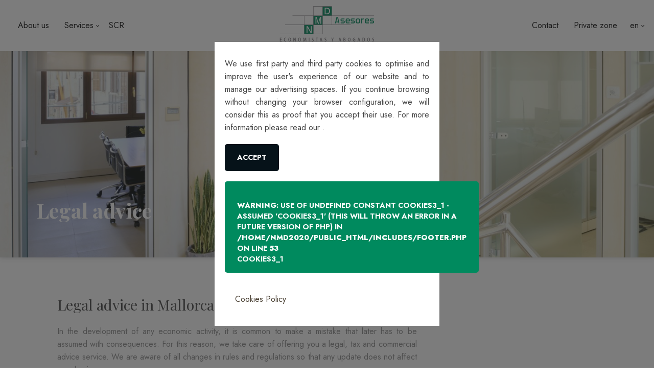

--- FILE ---
content_type: text/html; charset=UTF-8
request_url: https://nmdasesores.com/en/service/legal-advice/
body_size: 3691
content:
<!doctype html>
<html class="no-js" lang="en" dir="ltr">
<head>

    <!-- Google tag (gtag.js) -->
    <script async src="https://www.googletagmanager.com/gtag/js?id=UA-107387598"></script>
    <script>
    window.dataLayer = window.dataLayer || [];
    function gtag(){dataLayer.push(arguments);}
    gtag('js', new Date());

    gtag('config', 'UA-107387598');
    </script>

    <!-- End Google Tag Manager -->

<meta charset="utf-8">
    <meta http-equiv="x-ua-compatible" content="ie=edge">
    <meta name="viewport" content="width=device-width, initial-scale=1.0">
    <meta property="og:type" content="website" />
    <meta property="og:locale" content="en" />
    <link rel="canonical" href="https://nmdasesores.com/en/service/legal-advice/" />
    <meta name="robots" content="noodp,noydir"/>
    <link rel="shortcut icon" href="/public/img/favicon.ico"/> 
    <meta name="theme-color" content="#008A5E">
    <link href="/public/img/mini-fb.jpg" rel="image_src" />
    <meta property="og:image" content="/public/img/mini-fb.jpg" />

        


    <link rel="preconnect" href="https://fonts.gstatic.com">
<link href="https://fonts.googleapis.com/css2?family=Jost:wght@300;400;500;600;700;800&family=Playfair+Display:wght@400;700&display=swap" rel="stylesheet">

<link rel="stylesheet" href="/dev/_framework/css/uikit.min.css" />
<link rel="stylesheet" href="/dev/css/sweetalert2.min.css">
<link rel="stylesheet" href="/dev/css/staycreative.css?v=1.1" />

 

<meta name="keywords" content="Legal advice " />
<meta property="og:site_name" content="Legal advice in Mallorca | NMD Asesores" />
<meta property="og:title" content="Legal advice in Mallorca | NMD Asesores"/>
<title>Legal advice in Mallorca | NMD Asesores</title>
<meta name="description" content="In the development of any economic activity, it is common to make a mistake that later has to be assumed with consequences. "/>
<meta property="og:description" content="In the development of any economic activity, it is common to make a mistake that later has to be assumed with consequences. " />
<link href="https://admin.nmdasesores.com/uploads/flat_pages/<br />
<b>Notice</b>:  Undefined variable: page_info in <b>/home/nmd2020/public_html/service.php</b> on line <b>18</b><br />
<br />
<b>Notice</b>:  Trying to access array offset on value of type null in <b>/home/nmd2020/public_html/service.php</b> on line <b>18</b><br />
" rel="image_src" />
<meta property="og:image" content="https://admin.nmdasesores.com/uploads/flat_pages/<br />
<b>Notice</b>:  Undefined variable: page_info in <b>/home/nmd2020/public_html/service.php</b> on line <b>19</b><br />
<br />
<b>Notice</b>:  Trying to access array offset on value of type null in <b>/home/nmd2020/public_html/service.php</b> on line <b>19</b><br />
" />

</head>

<body class="service">
  
  <div class="preloader"><img src="/public/img/preloader.svg" alt="preloader logo"></div>

  <nav class="uk-navbar-container" uk-navbar uk-sticky="top: 100; animation: uk-animation-fade;">
    <div class="uk-navbar-left">
      <ul class="uk-navbar-nav  uk-visible@l">
        <li ><a href="/en/about-us/">About us</a></li>   
        <li class="has-dropdown uk-visible@l">
          <a>Services</a>
          <div class="uk-navbar-dropdown">
              <ul class="uk-nav uk-navbar-dropdown-nav">
                                  <li><a href="/en/service/tax-advice/">Tax advice </a></li>
                                  <li><a href="/en/service/legal-advice/">Legal advice </a></li>
                                  <li><a href="/en/service/accounting-consultancy/">Accounting consultancy  </a></li>
                              </ul>
          </div> 
        </li>
        <li ><a href="/en/corporate-social-responsibility/">SCR</a></li> 
      </ul>

      <ul class="uk-navbar-nav uk-hidden@l">
        <li class="bm-waves a"><a href="/en/"><span></span>About us</a></li>
      </ul>

    </div> <!-- /uk-navbar-left -->
    <div class="uk-navbar-center uk-text-center uk-visible@l">
      <ul class="uk-navbar-nav">
        <li class="bm-waves"><a href="/en/"><span></span>About us</a></li>
      </ul>
    </div>
    <div class="uk-navbar-right">
      <a class="uk-navbar-toggle uk-hidden@l" uk-toggle="target: #main-menu; cls: visible-flex"><span uk-navbar-toggle-icon></span> MENU</a>
        <ul class="uk-navbar-nav" id="main-menu">    
          <li class="uk-hidden@l" ><a href="/en/about-us/">About us</a></li> 
          <ul class="uk-nav-default uk-nav-parent-icon uk-hidden@l" uk-nav>
            <li class="uk-parent">
              <a>Services</a>
              <ul class="uk-nav-sub">
                                <li><a href="/en/service/tax-advice/">Tax advice </a></li>
                                <li><a href="/en/service/legal-advice/">Legal advice </a></li>
                                <li><a href="/en/service/accounting-consultancy/">Accounting consultancy  </a></li>
                              </ul>
            </li>
          </ul>
                    
          <li ><a href="/en/contact/">Contact</a></li>
          <li><a href="http://documentacioncontabilidad.nmdasesores.com:30001/" target="_blank">Private zone</a></li>

          <li class="has-dropdown uk-visible@l lang">
              <a href="/en/">en</a>
              <div class="uk-navbar-dropdown">
                  <ul class="uk-nav uk-navbar-dropdown-nav">
                    <li><a href="/es/">Español</a></li>
                    <li><a href="/de/">Deutsch</a></li>
                  </ul>
              </div> 
          </li>
          <li class="uk-hidden@l">
            <ul class="uk-nav-default uk-nav-parent-icon" uk-nav>
              <li class="uk-parent">
                <a>English</a>
            
                <ul class="uk-nav-sub">
                  <li><a href="/de/">Deutsch</a></li>
                </ul>
              
              </li>
            </ul>
          </li>

        </ul>
    </div> 
  </nav> 


<div class="clear"></div>   

  <div class="header uk-position-relative bg-img shadow" data-src="https://admin.nmdasesores.com/uploads/flat_pages/flatpage_2_1651658348.jpg"" uk-img>
    <div class="overlay"></div>
    <div class="header-text" uk-scrollspy="cls:uk-animation-slide-left; ">
      <h1>Legal advice </h1>
    </div>
  </div>
  

  <div class="intro uk-position-relative">
    <div class="section">
      <div class="uk-container uk-container-medium" uk-scrollspy="cls:uk-animation-slide-left; ">
        <div class="uk-width-2-3@m">
          <h2>Legal advice in Mallorca</h2>
          <p class="uk-margin-top"><p>In the development of any economic activity, it is common to make a mistake that later has to be assumed with consequences. For this reason, we take care of offering you a legal, tax and commercial advice service. We are aware of all changes in rules and regulations so that any update does not affect your business.<br></p></p>
        </div>
      </div>
    </div>
  </div>

  <div class="panels">
      <div class="uk-container uk-container-large">
        <div uk-grid class="uk-grid-large">
          <div class="uk-width-1-3@m img-left uk-position-relative">
            <div class="bg-light"></div>
            <div class="bg-img" data-src="https://admin.nmdasesores.com/uploads/flat_pages/img2_flatpage_2_1625560484.jpg" uk-img></div>
          </div>
          <div class="uk-width-2-3@m">
            <div class="grid">
                                
                    <div class="uk-width-1-1 panel-ind text uk-position-relative" uk-scrollspy="cls: uk-animation-fade; ">
                      <h3 class="uk-position-relative">Real estate law and taxation:</h3>
                      <ul><li>Study and advice on real estate operations, from a legal point of view.</li><li>Management and assistance in the signing of public deeds of real estate operations.</li><li>Settlement of taxes related to real estate operations.</li><li>Preparation of private contracts for the sale of land and real estate and leases, both rural and urban.</li></ul>                    </div>
                                    
                                
                    <div class="uk-width-1-1 panel-ind text uk-position-relative" uk-scrollspy="cls: uk-animation-fade; ">
                      <h3 class="uk-position-relative">Commercial contracting and corporate law:</h3>
                      <ul><li>Preparation of all types of commercial contracts: sale, loan, among others.</li><li>Study and processing of corporate operations such as constitutions, dissolutions, capital increases and decreases, among others.</li></ul>                    </div>
                                    
                                
                    <div class="uk-width-1-1 panel-ind text uk-position-relative" uk-scrollspy="cls: uk-animation-fade; ">
                      <h3 class="uk-position-relative">Tourist law:</h3>
                      <ul><li>Study and advice on tourist rental.</li><li>Obtaining holiday tourist licences (ETV).</li><li>Modifications in holiday tourist licences (ownership, operator, commercial name, among others).</li><li>Registrations, cancellations and modifications of the Tax on Tourist Stays (Eco-tax).</li></ul>                    </div>
                                    
                                
                    <div class="uk-width-1-1 panel-ind text uk-position-relative" uk-scrollspy="cls: uk-animation-fade; ">
                      <h3 class="uk-position-relative">Processing of deeds:</h3>
                      <ul><li>Processing of deeds in the corresponding public registries.</li><li>Management of the payment of taxes related to deeds.</li><li>Application and management in the payment of municipal capital gains.</li><li>Correction of public deeds with defects.</li></ul>                    </div>
                                    
               
            

            </div>
          </div>
        
        </div>
      </div>
  </div> 

  
  
  <footer class="section-small shadow">
  <div uk-grid class="uk-grid-small uk-position-relative">
    <div class="uk-width-1-2@m">
      <a href="/en/" class="footer-logo"><img src="/public/img/logo-footer.svg" alt="NMD Asesores"></a>
      
    </div> <!-- /uk-width-1-2@s -->

    <div class="uk-width-1-2@m">
      <div uk-grid>
        <ul class="uk-width-expand@m">
                      <li class="uk-text-uppercase"><a href="/en/service/tax-advice/">Tax advice </a></li>
                      <li class="uk-text-uppercase"><a href="/en/service/legal-advice/">Legal advice </a></li>
                      <li class="uk-text-uppercase"><a href="/en/service/accounting-consultancy/">Accounting consultancy  </a></li>
                    <li class="uk-text-uppercase"><a href="/en/calendar/">Calendar</a></li>
        </ul>
        <ul class="uk-width-auto@m">
          <li class="uk-text-uppercase"><a href="/en/work-with-us/">Work with us</a></li>
                      <li class="uk-text-uppercase"><a href="/en/page/legal-warning/">Legal warning</a></li>
                      <li class="uk-text-uppercase"><a href="/en/page/cookies-policy/">Cookies Policy</a></li>
                  </ul>
        <ul class="uk-width-auto@m uk-text-right@m">
          <li ><a href="tel:0034971642080">+34 971 642 080</a></li>
          <li><a href="mailto:info@nmdasesores.com">info@nmdasesores.com</a></li>
          <li>Carrer des Rafalet 8<br>
          07650 Santanyí, Illes Balears</li>
          <li class="uk-margin-top"><a href="https://www.linkedin.com/company/nmd-asesores/" target="_blank"><i class="icon linkedin"></i></a></li>
        </ul>
  
      </div>
    </div>
  </div> 

  <div uk-grid>
    <div class="uk-width-1-2@m">
      <p class="copyright">© NMD Asesores 2026. All rights reserved.</p>
    </div>
    <div class="autor uk-width-1-2@m uk-text-right">
      <p><a href='https://staycreative.es/' target='_blank'>Web design by <b>staycreative.es</b></a></p>
    </div>
  </div> 
</footer>


<div id="cookieMessageWrapper">
  <div id="cookieMessage">
    <p>We use first party and third party cookies to optimise and improve the user's experience of our website and to manage our advertising spaces. If you continue browsing without changing your browser configuration, we will consider this as proof that you accept their use. For more information please read our .</p><a class="uk-button uk-button-cookies" id="cookieClose">Accept</a> <a class="uk-button uk-button-cookies-accept" id="cookieNone"><br />
<b>Warning</b>:  Use of undefined constant cookies3_1 - assumed 'cookies3_1' (this will throw an Error in a future version of PHP) in <b>/home/nmd2020/public_html/includes/footer.php</b> on line <b>53</b><br />
cookies3_1</a> <a class="uk-link" uk-toggle="target: #modal-cookies">Cookies Policy</a>
  </div>
</div>

<div id="modal-cookies" uk-modal>
    <div class="uk-modal-dialog uk-modal-body">
        <h2 class="uk-modal-title"><br />
<b>Warning</b>:  Use of undefined constant cookies4 - assumed 'cookies4' (this will throw an Error in a future version of PHP) in <b>/home/nmd2020/public_html/includes/footer.php</b> on line <b>59</b><br />
cookies4</h2>
        <p><br />
<b>Warning</b>:  Use of undefined constant cookies5 - assumed 'cookies5' (this will throw an Error in a future version of PHP) in <b>/home/nmd2020/public_html/includes/footer.php</b> on line <b>60</b><br />
cookies5</p>
        <ul class="uk-list">
            <li><label><input class="uk-checkbox" type="checkbox" checked disabled> <br />
<b>Warning</b>:  Use of undefined constant cookies6 - assumed 'cookies6' (this will throw an Error in a future version of PHP) in <b>/home/nmd2020/public_html/includes/footer.php</b> on line <b>62</b><br />
cookies6</label></li>
            <li><label><input class="uk-checkbox" type="checkbox" id="disable-cookies"> <br />
<b>Warning</b>:  Use of undefined constant cookies7 - assumed 'cookies7' (this will throw an Error in a future version of PHP) in <b>/home/nmd2020/public_html/includes/footer.php</b> on line <b>63</b><br />
cookies7</label></li>
          </ul>
        <p class="uk-text-right">
            <a class="uk-link uk-button uk-modal-close"><br />
<b>Warning</b>:  Use of undefined constant cookies11 - assumed 'cookies11' (this will throw an Error in a future version of PHP) in <b>/home/nmd2020/public_html/includes/footer.php</b> on line <b>66</b><br />
cookies11</a>
            <a class="button-cookies uk-button uk-modal-close" onclick="saveCookieDisabled();"><br />
<b>Warning</b>:  Use of undefined constant cookies12 - assumed 'cookies12' (this will throw an Error in a future version of PHP) in <b>/home/nmd2020/public_html/includes/footer.php</b> on line <b>67</b><br />
cookies12</a>
        </p>
        <small><br />
<b>Warning</b>:  Use of undefined constant cookies8 - assumed 'cookies8' (this will throw an Error in a future version of PHP) in <b>/home/nmd2020/public_html/includes/footer.php</b> on line <b>69</b><br />
cookies8 <a href="/en/page/cookies-policy/"><b>Cookies Policy</b></a> <br />
<b>Warning</b>:  Use of undefined constant cookies8_1 - assumed 'cookies8_1' (this will throw an Error in a future version of PHP) in <b>/home/nmd2020/public_html/includes/footer.php</b> on line <b>69</b><br />
cookies8_1        <a href="/en/page/cookies-policy/"><b><br />
<b>Warning</b>:  Use of undefined constant cookies10 - assumed 'cookies10' (this will throw an Error in a future version of PHP) in <b>/home/nmd2020/public_html/includes/footer.php</b> on line <b>70</b><br />
cookies10</b></a>
        <br />
<b>Warning</b>:  Use of undefined constant cookies9 - assumed 'cookies9' (this will throw an Error in a future version of PHP) in <b>/home/nmd2020/public_html/includes/footer.php</b> on line <b>71</b><br />
cookies9</small>
    </div>
</div>


<script src="/dev/js/jquery.min.js"></script>
<script src="/dev/_framework/js/uikit.min.js"></script>
<script src="/dev/js/sweetalert2.all.min.js"></script>
<script src="/dev/js/stay-creative.js"></script>


</body>
</html>


--- FILE ---
content_type: text/css
request_url: https://nmdasesores.com/dev/css/staycreative.css?v=1.1
body_size: 6031
content:
/* reset ui kit */
.uk-link:hover, a:hover{text-decoration: none;}
/* .uk-card-default {background-color: transparent !important; box-shadow: none; } */
::selection {color: white; background-color: #008A5E;}
*+.uk-hr, *+hr {margin-top: 5px; margin-bottom: 15px;}



/* Generals */
ul li {list-style: none;}
.grid ul li {list-style: inherit;}
html, body {font-family: 'Jost', sans-serif;text-rendering: optimizeLegibility;-webkit-font-smoothing: antialiased;-moz-font-smoothing: antialiased;-moz-osx-font-smoothing: grayscale;}
p{font-family: 'Jost', sans-serif;color: #8C8C8C; font-size: 1rem; line-height: 1.6; margin-top: 10px; margin-bottom: 10px; text-align: justify;}
p.light, li.light {color: #999999;}
h1, h2, h3 {font-family: 'Playfair Display', serif; color: #444444; margin-bottom: 0; margin-top: 0px;line-height: 1.4; font-weight: 400;}
h4, h5, h6 {font-family: 'Jost', sans-serif;color: #444444; margin-bottom: 0; margin-top: 0px;line-height: 1.4; font-weight: 400;}

h1 span,h2 span,h3 span,h4 span,h5 span,h6 span{font-style: normal; font-weight: 400; font-family: 'Jost', sans-serif;} 
ul {padding-left: 0px;}
/* li {text-decoration:none; list-style-type: none; color: #323031;} */
.post ul li {text-decoration: initial !important;}
a {-webkit-transition: ease-in-out, .20s ease-in-out;transition: ease-in-out, .20s ease-in-out; word-wrap: break-word;}
a span {display: inline-block;}
small {font-weight: 400 !important;}
ul li {color: #444444;line-height: 1.8;}
/*p b {font-size: 1rem; font-weight: 700;}*/
:focus {outline: none;}

/* Buttons */
.uk-button{ font-family: 'Jost', sans-serif;border:0;line-height: 1.5;text-transform: uppercase;font-size: 0.9rem;-webkit-appearance: none !important;border-radius: 0;-webkit-transition: ease-in-out, .35s ease-in-out;transition: ease-in-out, .35s ease-in-out; text-align: left; font-weight: 700;  padding: 1rem 2.5rem; border-radius: 5px;}

.uk-light .uk-button-default {border-color: rgba(255,255,255,.0);}
   
    .uk-button-default{ background-color: #008A5E !important; color: white !important; border: 1px solid #008A5E;}
    .uk-button-default:hover{ background-color:transparent !important; color:  white !important; border: 1px solid white;}

    .uk-button-primary{ background-color: #0D0D0D !important; color: white !important;border: 1px solid #0D0D0D;}
    .uk-button-primary:hover{ background-color:#ffffff !important; color:  #0D0D0D !important; border: 1px solid #ffffff;}

    .uk-button-secondary{ background-color: white !important; color: #008A5E !important;border: 1px solid white;}
    .uk-button-secondary:hover{background-color: #008A5E !important; color: white !important; border: 1px solid #008A5E; }

    .uk-button-tertiary{ background-color: #008A5E !important; color: white !important;border: 1px solid #008A5E;}
    .uk-button-tertiary:hover{ background-color:#0D0D0D !important; color:  white !important; border: 1px solid #0D0D0D;}

    .uk-button-border{ background-color: white !important; color: #008A5E !important;border: 1px solid white;}
    .uk-button-border:hover{background-color: transparent !important; color: white !important; border: 1px solid white; }


/* uk notification */
.uk-notification-message{background-color: white;border: 1px solid #eee;font-size: 0.9rem;}
    
    /* danger */
    .uk-notification-message.uk-notification-message-danger{background-color: #f0506e;color: white;}
    .uk-notification-message.uk-notification-message-danger .uk-close{color: white;}

    /* success */
    .uk-notification-message.uk-notification-message-success{background-color: #32d296;color: white;}
    .uk-notification-message.uk-notification-message-success .uk-close{color: white;}


/* breadcrumbs */
.uk-breadcrumb li a, .uk-breadcrumb li span{font-size: 0.7rem;text-transform: uppercase;}
.uk-breadcrumb>:nth-child(n+2):not(.uk-first-column)::before {margin: -1px 10px 0;vertical-align: middle;}

    /* form */
    .form label {color: #0D0D0D;}
    .form {position: relative; z-index: 2; background-color: #F3F0EC; z-index: 0; padding-bottom: 30vh !important;}
    .form input[type=text],.form input[type=email],.form input[type=number],.form select,.form textarea{min-height: 20px; margin-top: 0px !important; padding: 10px; border: 0; background-color: transparent; box-shadow: none; border-radius: 0;  margin-bottom: 6px; color: #0D0D0D !important; font-size: 1rem; border-bottom: 1px solid #0D0D0D;}
    .form .uk-select:not([multiple]):not([size]){background-color: transparent; background-image: none; color: #3A3A3A !important;}
    .uk-select:not([multiple]):not([size]) option {background-color: #0D0D0D !important; color: #0D0D0D !important;}
    .bg-select-:focus {background-color: #0D0D0D !important; color: #0D0D0D !important;}
    .form p {color: #0D0D0D;}
    .form input[type=text]::placeholder,.form input[type=email]::placeholder,.form input[type=number]::placeholder,.form select,.form textarea::placeholder{color: #0D0D0D !important;}
    .form input[type=text]:focus,.form input[type=email]:focus,.form input[type=number]:focus,/*.form select:focus,*/.form textarea:focus, .form select:focus{border-bottom: 1px solid #008A5E; background-color: transparent !important; color: #008A5E !important;}
    .form select{padding-right: 30px; font-size: 1rem; height: 50px !important; padding: 10px;  border: 0; border-bottom: 1px solid #0D0D0D;}
    .form textarea{margin-bottom: 10px;padding: 10px; color: #0D0D0D;}
    .form input::-webkit-input-placeholder, .form input:-moz-placeholder, .form input::-moz-placeholder, .form input:-ms-input-placeholder, .form textarea::-webkit-input-placeholder, .form textarea:-moz-placeholder, .form textarea::-moz-placeholder, .form textarea:-ms-input-placeholder 
    {color: #040f0c !important;font-size: 0.8rem;}
    .form small{color: #0D0D0D;}
    .form .uk-checkbox {border-color: #0D0D0D;}
    .form .uk-checkbox:focus, .form .uk-radio:focus {border-color: #040f0c !important;}
    .form .uk-checkbox:checked, .form .uk-checkbox:checked:focus {background-color: #040f0c;}
    .form .uk-radio-label{font-size: 0.8rem;cursor: pointer;}
    .form .uk-radio:checked, .form .uk-radio:checked:focus {background-color: #008A5E;}    
    .form input:-webkit-autofill,
    .form input:-webkit-autofill:hover, 
    .form input:-webkit-autofill:focus
    .form textarea:-webkit-autofill,
    .form textarea:-webkit-autofill:hover
    .form textarea:-webkit-autofill:focus,
    .form select:-webkit-autofill,
    .form select:-webkit-autofill:hover,
    .form select:-webkit-autofill:focus { border-bottom: 1.5px solid #008A5E; -webkit-text-fill-color: white; -webkit-box-shadow: 0 0 0px 1000px #008A5E inset; transition: background-color 5000s ease-in-out 0s;}
    .form input[type=text]::placeholder,.form input[type=email]::placeholder,.form input[type=number]::placeholder,.form select,.form textarea::placeholder{color: #0D0D0D !important; font-size: 1rem;}
    form, input:focus::placeholder { color: transparent;}
    .uk-form-danger, .uk-form-danger:focus {color: #f0506e !important;border-color: #f0506e !important;}


/* Icons */
.icon{background-image: url('../../public/img/assets-sprite.svg');display: inline-block; background-size: 1000px 500px;-webkit-transition: ease-in-out, .35s ease-in-out;transition: ease-in-out, .35s ease-in-out;}
.icon.facebook {width: 30px;height: 30px;background-position: -125px -0px;  position: relative; top: 10px;}
.icon.facebook:hover {background-position: -125px -30px;}
.icon.instagram {width: 30px;height: 30px;background-position: -155px -30px;}
.icon.linkedin {width: 30px; height: 30px; background-position: -95px 0px; position: relative; top: 10px;}
.icon.linkedin:hover {background-position: -95px -30px;}


.icon.top-tel {width: 12px; height: 12px; background-position: -83px 0px; position: relative; top: 8px;} 
.icon.top-mail {width: 12px; height: 12px; background-position: -95px 0px; position: relative; top: 9px; right: 4px;} 
.icon.featured-1 {width: 80px; height: 80px; background-position: -0px -200px; position: relative;} 
.icon.featured-2 {width: 80px; height: 80px; background-position: -80px -200px; position: relative;} 
.icon.featured-3 {width: 80px; height: 80px; background-position: -160px -200px; position: relative;} 



        /* menu */
        .uk-navbar-container {background-color: transparent !important; }
        .uk-navbar-container:not(.uk-navbar-transparent) {background-color: #fff !important; height: 80px;float: left; width: 100%; }
        .uk-navbar-container.uk-navbar{height: 100px;z-index:5; /* background-color: #ffffff !important; */ padding-left: 20px; padding-right: 20px; width: 100%;box-sizing: border-box;}
        .uk-navbar-left {width: auto; height: 100px; float: left; }
        .uk-navbar-center {width: auto; height: 100px; text-align: center;}
        .uk-navbar-right {background-color: transparent; float: right; height: 100px; padding-right: 10px;}

        .menu-container{width: 100%;text-align: center;}

        .uk-navbar-nav .uk-active {color:#008A5E;   }
        .uk-navbar-nav#main-menu {margin: 0 auto;display: inline-flex;}
        /* .uk-navbar-nav#main-menu li a{padding: 0; margin:0 25px;} */
        .uk-navbar-dropdown {padding: 0px !important;}
        .uk-navbar-nav#main-menu .lang .uk-navbar-dropdown a {color: #0D0D0D; }
        .uk-navbar-nav#main-menu .lang .uk-navbar-dropdown a:hover {color: #008A5E;}
        .uk-navbar-nav>li a{font-weight: 400;text-transform: initial; color:#0D0D0D; padding: 0px 15px 0px 15px; font-size: 1rem; font-family: 'Jost', sans-serif; min-height: 50px;align-items: center;display: flex;}
        li.lang.has-dropdown a{padding-right: 0;font-family: 'Jost', sans-serif;color: #0D0D0D; padding-left: 10px; margin-right: 0 !important;}
        li.lang.has-dropdown a:hover {color: #008A5E !important;}
        .uk-navbar-nav>li.uk-active>a{color: #008A5E !important;}
        .uk-navbar-nav>li>a:hover{color: #008A5E !important;}
        .uk-navbar-dropdown-nav>li>a{ color: #008A5E; height: auto;}
        .uk-navbar-dropdown-nav>li>a:hover, .uk-navbar-nav>li>a.uk-open{color: #0D0D0D; background-color: #eceae7;}
        .uk-navbar-nav#main-menu .uk-nav.uk-navbar-dropdown-nav li a{margin: 0px; padding-left: 10px;}
        .uk-navbar-dropdown-nav>li>a:hover {background-color: #eceae7;}
        .uk-navbar-dropdown{position: absolute; }
        .uk-navbar-dropdown.uk-navbar-dropdown-bottom-left {z-index: 100000;left: 0px; top: -5px;}
        .uk-navbar-dropdown.uk-open{background-color: rgba(255, 255, 255, 1);}
        .uk-navbar-toggle {color: white !important; }
        .uk-navbar.uk-active .uk-navbar-toggle {color: #008A5E !important;z-index: 5; }
        .has-dropdown{position: relative; }
        .has-dropdown {padding-right: 0;}
        .uk-navbar-dropdown {width:260px; } 
        .uk-navbar.uk-active .has-dropdown:after{content: ""; display: inline-block; width: 10px; height: 6px; background-image: url(../../public/img/assets-sprite.svg); background-position: -55px 2px; position: absolute; right: 0px; background-size: 1000px 500px;}
        .has-dropdown:after{content: ""; display: inline-block; width: 10px; height: 5px; background-image: url(../../public/img/assets-sprite.svg); background-position: -55px 1px; position: absolute; top: 23px; right: 0px; background-size: 1000px 500px;}
        .has-dropdown.lang:after{content: ""; display: inline-block; width: 10px; height: 5px; background-image: url(../../public/img/assets-sprite.svg); background-position: -55px 1px; position: absolute; top: 23px; right: -15px; background-size: 1000px 500px;}
        .uk-navbar.uk-active .lang.has-dropdown:after{content: ""; display: inline-block; width: 10px; height: 5px; background-image: url(../../public/img/assets-sprite.svg); background-position: -55px 1px; position: absolute; background-size: 1000px 500px; right: -15px;}
        .bm-waves a{padding: 0 !important;font-size: 0 !important;}
        .bm-waves a:hover,.bm-waves a:focus, .bm-waves a:visited{font-size: 0;}
        .bm-waves span{display: block; z-index: 4; position: relative; width: 190px; height: 80px; background-image: url(../../public/img/logo-header.svg); background-size: contain; background-repeat: no-repeat; position: relative; top: 0px;}
    
        .menus-langs li a{padding: 0 5px;opacity: 0.7;}
        .menus-langs li a:hover{opacity: 1;}

        .uk-navbar-container.uk-active{background-color: white !important;width: 100vw !important; height: 80px;  z-index: 5;padding: 0 30px;box-shadow: 0 4px 8px 0 rgb(0 0 0 / 10%), 0 6px 20px 0 rgb(0 0 0 / 10%);}
        .uk-navbar-container.uk-active .uk-navbar-right {background-color: transparent; height: 80px; padding-left: 20px; box-shadow: none; }
        .uk-navbar-nav>li>a:active{color: #999; }
        .uk-navbar-container.uk-active .uk-navbar-nav>li.uk-active>a {color: #008A5E !important;}
        .uk-navbar-container.uk-active .uk-navbar-nav>li>a{color: #0D0D0D;}
        .uk-navbar-container.uk-active .menu-container .uk-navbar-nav>li>a{margin-top: 15px !important;}
        .uk-navbar-container.uk-active .uk-navbar-nav>li>a:hover{color: #008A5E !important;} 
        .uk-navbar-container.uk-navbar.uk-active .uk-navbar-left{opacity: 1;z-index: 5; height: 80px;}
        /* .uk-navbar-container.uk-active .bm-waves span {display: block; z-index: 4; position: relative; width: 230px; height: 45px; background-image: url(../../public/img/logo-header.svg); background-size: contain; background-repeat: no-repeat; position: relative; top: 0px;} */
        
        .uk-navbar-container.uk-active .uk-button-menu {color: #999 !important;}
        .uk-form-div{position: relative;padding: 0 !important;}    
        .uk-nav.uk-navbar-dropdown-nav {position: relative; z-index: 5;}
        .uk-button-menu svg:not(:root) {width: 50px; height: 50px;}
        .uk-button-menu svg:not(:root) rect {height: 1px !important;}
        .menu .uk-icon:not(.uk-preserve) [stroke*='#']:not(.uk-preserve),  #book .uk-icon:not(.uk-preserve) [stroke*='#']:not(.uk-preserve) {display: none;}
        
        .uk-navbar-dropdown.lang {background: transparent; box-shadow: none;}
        .uk-navbar-dropdown.lang:hover {display: inline !important;}
        .uk-navbar-dropdown.lang.has-dropdown a {display: contents;}
        .uk-navbar-dropdown.lang ul li {display: contents !important;}
        .has-dropdown.menu-large {position: relative; top: 0px; left: 0px; list-style: none;}
        .menu-large a {font-size: 0.9rem; text-transform: uppercase; color: #fff5db; font-family: 'Jost', sans-serif; letter-spacing: 2px;}
        .menu-large .uk-navbar-dropdown-nav>li>a {color: #fff5db;}
        .menu-large a:hover .uk-navbar-dropdown {display: contents !important;}
        li.menu-large:hover .uk-navbar-dropdown {display: contents !important;}
        .menu-large .uk-nav.uk-navbar-dropdown-nav {display: inline-flex; color: #fff5db;}
        .menu-large .uk-navbar-dropdown-nav>li>a:hover, .menu-large .uk-navbar-nav>li>a.uk-open {color: #040f0c !important;}
        .uk-navbar.uk-active .menu-large a {color: #040f0c;}
        .uk-navbar.uk-active .menu-large a:hover {color: #eceae7 !important;}
        .uk-navbar.uk-active .menu-large .uk-navbar-dropdown-nav>li>a {color: #040f0c;}
        a.lang-list:before {content: "|"; display: inline-block; color: #fff5db; padding: 0 4px 0 7px;}
        a.lang-list.first:before {display: none;}
        .uk-navbar.uk-active a.lang-list:before {color: #040f0c;}

      

/* HACKS */
.overlay {background-color: rgba(10, 62, 39, 0.1);position: absolute;top: 0;left:0;width: 100%;height: 100%;z-index: 0;-webkit-transition: ease-in-out, .35s ease-in-out;transition: ease-in-out, .35s ease-in-out; }
.overlay-light {background-color: rgba(255, 255, 255, 0.7);position: absolute;top: 0;left:0;width: 100%;height: 100%;z-index: 0;-webkit-transition: ease-in-out, .35s ease-in-out;transition: ease-in-out, .35s ease-in-out; }
.overlay-green {background-color: rgba(0, 138, 94,0.3);position: absolute;top: 0;left:0;width: 100%;height: 100%;z-index: 0;-webkit-transition: ease-in-out, .35s ease-in-out;transition: ease-in-out, .35s ease-in-out; }
.sc-animate {-webkit-transition: ease-in-out, .35s ease-in-out;transition: ease-in-out, .35s ease-in-out;}
.section {padding: 10vh;}
.section-small {padding: 5vh;}
.section-large {padding: 15vh;}
.transition {-webkit-transition: ease-in-out, .35s ease-in-out;transition: ease-in-out, .35s ease-in-out;}
.bg-light {background-color: #F3F0EC;}
.bg-white {background-color: #FFFFFF;}
.white {color: #ffffff;}
.bg-green {background-color: #008A5E;}
.green {color: #008A5E !important;}
.bg-grey-1 {background-color: #F3F0EC;}
.bg-grey-2 {background-color: #F8F6F4;}
.bg-grey-3 {background-color: #FBFBF9;}
.bg-grey-4 {background-color: #FEFCFC;}


.green {color: #008A5E;}
.bg-dark {background-color: #3A3A3A;}
.bg-img {background-position: center; background-repeat: no-repeat; background-size: cover; }
.bg-img-top {background-position: top; background-repeat: no-repeat; background-size: cover; }
.shadow {box-shadow: 0 0px 10px rgba(0,0,0,0.2);}


/* PRELOADER */
.preloader{position: fixed;z-index: 999;width: 100vw;height:100vh; opacity: 1; background: #FBFBF9; top: 0;left: 0;}
.preloader img{position: absolute;top: calc(50vh - 100px);left: calc(50vw - 100px);width: 200px;height: 200px;-webkit-animation: heartbeat 1.5s ease-out infinite normal;animation: heartbeat 1.5s ease-out infinite normal;}
@keyframes heartbeat{ 0%{transform: scale( .95 );opacity:0.6;} 15%{transform: scale( 1 );opacity:1;} 30%{transform: scale( .95 );opacity:0.6;} 45%{transform: scale( 1 );opacity:1;} 80%{transform: scale( .95 );opacity:0.6;} 100%{transform: scale( .95 );opacity:0.6;}}


/* HEADER */
.header{min-height: 70vh;}
.page .header {height: 50vh;}
.header-text {position: absolute; bottom: 10vh; left: 10vh;}
.header-text h1{color: white;z-index: 1; max-width: 700px; font-weight: 700; width: 100%; font-size: 2.5rem; line-height: 1;}

/* borders */
.bs-left {border-radius: 50px 0px 0px 0px}
.bi-left {border-radius: 0px 0px 0px 50px}

.bs-right {border-radius: 0px 50px 0px 0px}
.bi-right {border-radius: 0px 0px 50px 0px}

/* intro */
.intro h1 {font-size: 2.4rem; margin-bottom: 0; }
.intro h2 {font-size: 1.8rem; margin-bottom: 0; }
.intro h3 {margin-bottom: 20px; margin-top: 10px;}
.intro h4 {margin-bottom: 20px; margin-top: 10px; font-weight: 400;}

.uk-divider-small {border-top: 2px solid #444444; width: 60px; }

/* HOME */
.home .featured-text .fea-ind .text {padding: 10vh;}
.home .about {margin-top: 10vh;}
.home .about .bg-img {min-height: 30vh;}
.home .about .bg-light {position: absolute; top: 0; right: 0; width: 40%; height: 100%; z-index: -1;}
.home .featured {margin-bottom: 10vh; }
.home .featured .bg-img {min-height: 40vh; height: 100%;}
.home .featured .bg-img .text {position: relative; z-index: 1;}
.home .featured .bg-img .text h3 {font-size: 2rem;}
/* .home .featured .bg-img:hover .overlay-light {background-color: rgba(255, 255, 255, 0);} */
.home .services .ser-ind .bg-img {min-height: 30vh;} 
.home .services .ser-ind:hover .bg-img .overlay-light {background-color: rgba(255, 255, 255, 0);} 
.home .services .text p {margin-top: 10px !important;}
/* .home .activities .bg-img {min-height: 30vh;} */
.home .activities .text {padding: 30px 40px; background-color: white;}
.home .activities .bg-light {width: 40%; margin-left: 30%; position: absolute; z-index: -1; top: 30vh; height: 65%;}


/* ABOUT */
.about .header .text {padding: 10vh 5vh 10vh 15vh;}
.about .header .bg-img-top {height: 60vh;}
.about .boss h4 {font-family: 'Jost', sans-serif;}
.about .boss a {color: #444444;}
.about .boss a:hover {color: #008A5E;}
.about .team .team-ind .bg-img {min-height: 30vh; height: 100%;}
.about .boss .bg-img, .about .team .bg-img, .about .boss .bg-grey-2, .about .boss .bg-grey-3, .about .team .bg-grey-2,.about .team .bg-grey-3{height: 100%;box-sizing: border-box;}
.about .boss .bg-img{background-position: top center;}

/* SRC */
.src .images {width: 90%;}
.src .images .bg-img {min-height: 30vh;}
.src .images .bg-light {position: absolute; width: 60%; right: 0; top: 10vh; height: 35vh; z-index: -1;}
.src .activities .bg-img {min-height: 30vh;}
.src .activities .text {padding: 30px 40px; background-color: white;}
.src .activities .bg-light {width: 40%; margin-left: 30%; position: absolute; z-index: -1; top: 30vh; height: 65%;}


/* POSTS */
.posts .intro .bg-img {min-height: 25vh;}
.posts .intro .text {padding: 30px 40px;}
.uk-subnav-pill>*>:first-child {text-transform: initial; font-size: 1.1rem;}
.posts .uk-subnav-pill>.uk-active>a {background-color: transparent; color: #008A5E; font-weight: 700; text-transform: initial;}
.uk-subnav-pill>*>a:focus, .uk-subnav-pill>*>a:hover {background-color: #ffffff; color: #008A5E;text-transform: initial; }
.posts .intro .bg-light {height: calc(100% - 15vh); width: 66%; position: absolute; right: 0; z-index: -1; top: 15vh;}


/* POST */
.post .related {margin-bottom: 5vh;}
.post .related h3.uk-text-center {font-size: 2.2rem;}
.post .related .bg-img {min-height: 30vh;}
.post .related .text {padding: 30px 40px; background-color: white;}
.post .related .bg-light {width: 40%; margin-left: 30%; position: absolute; z-index: -1; top: 30vh; height: 65%;}

/* ABOUT */
.service .panels {margin-top: 10vh; margin-bottom: 20vh;}
.service .panels .img-left .bg-img {min-height: 50vh; height: 100%;}
.service .panels .bg-light {position: absolute; width: 70%; top: -10vh; padding-bottom: 20vh; left: 0; height: 100%; z-index: -1;}
.service .panels h3 {margin-bottom: 20px; margin-top: 40px;}

/* CONTACTO */
.contact .contact-asset {height: calc(100% + 2px); -webkit-transform: scaleX(-1); transform: scaleX(-1);}
.contact .info h3 {font-size: 1.2rem;}
.contact .info ul li a {color: #3A3A3A; font-weight: 600;}
.contact .info ul li a:hover {color: #008A5E;}
.contact .map iframe{width: 100%; z-index: 2; position: relative; margin-top: -15vh; margin-bottom: 10vh;}

/* WORK */
.work form {padding-bottom: 0 !important;}



/* Cookies */
/* #cookieMessageWrapper{width: 100%;background: #222;position: fixed;left: 10px;bottom: 10px;z-index: 997;max-width: 300px;padding: 20px;}
#cookieMessage{margin: 0 auto;position: relative;}
#cookieMessage p{font-size: 12px;line-height: 16px;margin-bottom: 0;color: #fff;}
#cookieMessage a{font-size: 12px;color: #fff;}
#cookieMessage:after{content: "."; display: block; height: 0; clear: both; visibility: hidden;}
#cookieClose{display: inline-block;padding: 5px 10px;text-decoration: none;background: #fff;margin-top: 6px;cursor: pointer;color: #222 !important;} */



/* Cookies */
#cookieMessageWrapper{width: 100%;position: fixed;left:0;top: 0;z-index: 997;height:100%;background: rgba(38,38,38,0.6);}
#cookieMessage{margin: 0 auto;position: absolute;padding: 20px;width: 80%;left: 50%;top: 50%;max-width: 400px;transform: translateX(-50%) translateY(-50%);background-color: white;}
#cookieMessage p{margin-bottom: 0;color: #444;}
#cookieMessage .uk-link{margin-top: 20px;color: #483E31;display: inline-block;padding: 20px;vertical-align: middle;}
#cookieMessage .uk-link:hover{color: #008A5E;}
#cookieMessage:after{content: "."; display: block; height: 0; clear: both; visibility: hidden;}
#cookieClose{display: inline-block;margin-top: 20px;cursor: pointer;margin-right: 5px; background-color: #061219; color: white; padding: 1rem 1.5rem !important;}
#cookieClose:hover{ background-color: #008A5E; color: #061219;}
#cookieNone{margin-top: 20px; background-color: #008A5E; color: white; padding: 1rem 1.5rem !important}
#cookieNone:hover{margin-top: 20px; background-color: #061219; color: #008A5E;}

#modal-cookies .uk-link{color: white; background-color: #008A5E; padding: 1rem 2rem;}
#modal-cookies .uk-link:hover{color: white; background-color: #061219;}
#modal-cookies .button-cookies {background-color: #061219; color: white; padding: 1rem 2rem;}
#modal-cookies .button-cookies:hover {color: #061219; background-color: #008A5E;}

#modal-cookies .uk-checkbox{border-color: #061219 !important; }
#modal-cookies .uk-checkbox:checked{background-color: #061219;}
#modal-cookies .uk-checkbox:disabled:checked{background-color: #008A5E;border-color: #008A5E !important;}




  /* cookies i aviso legal */
  .cookies .header {background-position: center; position: relative; background-image: url('../../public/img/bg-cookies.jpg');background-size: cover; background-repeat: no-repeat; }
  .legal .header {background-position: center; position: relative; background-image: url('../../public/img/bg-legal.jpg');background-size: cover; background-repeat: no-repeat; }
  .conditions .header {background-position: center; position: relative; background-image: url('../../public/img/bg-legal.jpg');background-size: cover; background-repeat: no-repeat; }
  .cookies .uk-link, a {color: #008A5E;}
  .cookies .uk-link, a:hover {color: #999;}



  /* footer */
  footer {background-color: #FBFBF9; }
  footer p{color: #444444;margin-bottom: 0;}
  footer li a, footer li {font-family: 'Jost', sans-serif; color: #444444; list-style: none !important; font-size: 0.9rem; line-height: 1.8;}
  footer li b{font-size: 1rem;margin-bottom: 5px;display: block;}
  footer li a {font-weight: 600;}
  footer li a:hover {color: #008A5E;}
  footer small {font-size: 0.7rem;}

  .footer-logo {display: inline-block;}
  .footer-logo img{width: 100%;max-width: 250px;}
  footer .social {position:relative; margin-top: 0;}
  footer .social li {list-style: none !important;display: inline-block;}
  footer .social li a{display: inline-block; margin: 0 3px;font-size: 0;}
  footer .social li a:hover{opacity: 0.7;}
  .footer-menu{float: right;}
  .footer-menu .fm-heading{font-weight: 700;}
  .footer-submenu{float: right; margin-top: 20px;}
  .footer-submenu li{display: inline-block;margin: 0 !important;}
  .footer-submenu li:after{content:'·';display: inline-block;margin-left: 5px;}
  .footer-submenu li:last-child:after{display: none;}
  .footer-submenu li a{color: #444444;font-size: 0.8rem;padding: 0;font-weight: 400;}
  .footer-submenu li a:hover{color:#008A5E;}
  .copyright{font-size: 0.9rem; color: #444444;padding-top: 30px;}
  .autor{float: right; text-align: right;margin-top: 10px !important; font-size: 0.8rem; color: #fff;}
  .autor p{float: right; text-align: right; color: #444444 !important;font-size: 0.7rem; margin-top: 10px !important; ;} 
  .autor a{color: #444444;font-weight: 400;margin-top: 10px !important; ;}
  .autor b {font-weight: 700;}


/* Media queries */
@media only screen and (min-width: 1600px){

}

@media only screen and (min-width: 1200px){

}

@media only screen and (max-width: 1599px){ /* x-large */
  



    
}



@media only screen and (max-width: 1199px){ /* large */
  .section {padding: 5vh;}
  .section-text {padding: 5vh;}
  .text.section-text {padding: 3vh !important;}
  .order-1 {order: 1; -webkit-order: 1;}

      /* MENU */
      .menu-header .menu a{font-size: 0.9rem;}
      .is-stuck .header-logo{width: 230px;}
      .uk-navbar-nav>li>a{padding: 0 15px; min-height: 45px;}
      .uk-navbar-container{height: auto;}
      .uk-navbar-right{width: 100%;display: block; height: auto; margin-top: 0; padding-right: 0; }
      .uk-navbar-left{display: inline-block;}
      .uk-navbar-nav#main-menu{display: none; position: absolute; top: 80px; left: 0; width: 100%; background-color: #f8f8f8; z-index: 3;padding: 30px 20px; width: calc(100% - 40px); }
      .uk-navbar-nav.visible-flex{display: block !important;overflow-y: auto;height: calc(100vh - 80px);}
      .uk-navbar-nav li a{display: block;height: auto;padding: 10px 12px;}
      .uk-navbar-toggle{height: 80px;float: right;z-index: 4;position: relative; color: #0D0D0D !important; padding-right: 0;}
      .uk-navbar-toggle:focus, .uk-navbar-toggle:hover{color: #008A5E;}
      .uk-navbar-toggle-icon{margin-right: 10px;width: 20px;}
      .header-search{margin-top: 0 !important;width: 100%;}
      .uk-navbar-container .bm-waves span {margin-top: 5px; height: 70px;}
      .uk-navbar.uk-active .uk-navbar-toggle{color: #0D0D0D !important;}
      .uk-navbar.uk-active .uk-navbar-toggle:hover{color: #008A5E !important;}
      .uk-navbar-container .uk-navbar-nav>li a, .uk-navbar-container.uk-active .uk-navbar-nav>li a{color: #0D0D0D !important; font-size: 1rem;}
      .uk-navbar-container .uk-navbar-nav>li a:hover, .uk-navbar-container.uk-active .uk-navbar-nav>li a:hover{color: #008A5E !important;}
      .uk-navbar-container.uk-active .uk-navbar-nav>li.uk-active>a {color: #008A5E !important;}
      .has-dropdown:after {content: ""; display: inline-block; width: 7px; height: 4px; background-image: url(../img/assets-sprite.svg); background-position: -36px -5px; position: absolute; top: 18px; left: 100px; background-size: 1000px 500px;}
      .uk-navbar-dropdown-nav {margin-left: 20px !important;}
      .uk-navbar-container.uk-navbar {background-color: transparent; height: 80px;padding-left: 20px; padding-right: 20px;}
      .uk-navbar-container.uk-active .uk-navbar-right {margin-top: 0; background-color: transparent; padding-right: 0vh;}
      .uk-navbar-nav>li.uk-active>a>span  {padding-bottom: 5px; margin-left: 0;} 
      .uk-navbar-right {box-shadow: none;} 
      .page .uk-navbar-nav#main-menu li a:hover {color: #008A5E !important;}
      .uk-nav-default>li>a, .uk-nav-default .uk-nav-sub a {color: #0D0D0D !important; font-size: 1rem;}
      .uk-nav-default>li>a:hover, .uk-nav-default .uk-nav-sub a:hover {color: #008A5E !important;}

}

@media (max-width: 1024px){ /* ipad */


    /* NMD Assessors */
    .product-ind .header-text {padding: 5vh !important; left: auto; top: auto;}


}


@media (max-width: 959px){ /* medium */

  .section {padding:5vh;}
  .section-small {padding: 5vh;}
  .section-intro {padding: 5vh;}
  .section-large {padding: 5vh;}
  .order-1 {-webkit-order: -1; order:-1;}

    /* header */
    .header-text {left: 5vh; bottom: 5vh; max-width: 700px; width: 80%;}
    
    /* NMD Assessors */
    .home .intro-header .bg-orange {margin-top: 0; margin-left: 0;}
    .home .talent-asset img {display: none;}
    .home .talent {margin-top: 0; padding-top: 0;}
    .home .consulting .bg-orange {margin-top: 0;}
    .home .specialized .bg-img {margin-top: 5vh;}
    .home .consulting {margin-top: 0;}
    .home .featured-text .fea-ind .text {padding: 5vh;}
    .home .activities .text {padding: 20px;}
    

    /* about */
    .about .shop-img-center {min-height: 50vh;}
    .about .featured-text h3 {font-size: 5rem;}
    .about .header .text {padding: 5vh; margin-left: 30px;}
    

    /* service */
    .service .panels .panel-ind.bg-orange {margin-left: 40px; margin-top: 0px;}
    .service .panels {margin-top: 0vh; margin-bottom: 5vh;}


    /* posts */
    .posts .intro .text {padding: 20px;}

    /* contact */
    .contact .contact-asset {display: none;}
    .contact .form {padding-bottom: 5vh !important;}
    .contact .map iframe {margin: 0;}



    footer .social {text-align: left;}
    footer p {text-align: left;}
    .footer-submenu {float: left;}
    

            
}
@media (max-width: 767px){ /* medium-small */

  .home .talent { min-height: 75vh; height: 100%;}


}

@media only screen and (max-width: 639px){ /* small */
    h3 {font-size: 1.6rem;}
    .section{padding: 10% !important;}
    .section-small{padding: 10% !important;}
    .section.prices {padding: 5% !important;}
    .uk-navbar-container.uk-active {box-shadow: 0 4px 8px 0 rgba(0, 0, 0, 0.1), 0 6px 20px 0 rgba(0, 0, 0, 0.1);}
    .intro h1 {font-size: 2rem;}


    /* header */
    .header-text {left: 10%; bottom: 10%;}
    .header-text h1 {font-size: 2.2rem;}

    /* NMD Assessors */
    .home .intro-header .bg-orange {margin-right: 0;}


    
}
@media (max-width: 459px){ /* x-small */

    /* generics */
    /* .section{padding: 5% !important;}
    .section-small{padding: 5% !important;}
    .section-large {padding: 5% !important;} */
    footer {padding: 10% !important;}
    

      
}

--- FILE ---
content_type: image/svg+xml
request_url: https://nmdasesores.com/public/img/logo-header.svg
body_size: 5311
content:
<?xml version="1.0" encoding="UTF-8" standalone="no"?>
<!DOCTYPE svg PUBLIC "-//W3C//DTD SVG 1.1//EN" "http://www.w3.org/Graphics/SVG/1.1/DTD/svg11.dtd">
<svg width="100%" height="100%" viewBox="0 0 342 134" version="1.1" xmlns="http://www.w3.org/2000/svg" xmlns:xlink="http://www.w3.org/1999/xlink" xml:space="preserve" xmlns:serif="http://www.serif.com/" style="fill-rule:evenodd;clip-rule:evenodd;stroke-linejoin:round;stroke-miterlimit:2;">
    <rect id="Mesa-de-trabajo1" serif:id="Mesa de trabajo1" x="0" y="0" width="342" height="133.289" style="fill:none;"/>
    <g id="Mesa-de-trabajo11" serif:id="Mesa de trabajo1">
        <g transform="matrix(2.23863,0,0,9.49554,-59.3563,-43.3008)">
            <g>
                <g>
                    <g transform="matrix(0.194624,0,0,0.0458838,-64.7444,-4.51958)">
                        <rect x="825.262" y="209.882" width="74.261" height="74.264" style="fill:rgb(0,138,94);"/>
                    </g>
                    <g transform="matrix(0.194624,0,0,0.0458838,-64.7444,2.35225)">
                        <rect x="750.724" y="135.002" width="74.263" height="74.258" style="fill:rgb(0,138,94);"/>
                    </g>
                    <g transform="matrix(0.194624,0,0,0.0458838,-64.7444,9.08442)">
                        <rect x="676.189" y="61.638" width="74.262" height="74.264" style="fill:rgb(0,138,94);"/>
                    </g>
                    <g transform="matrix(0.194624,0,0,0.0458838,81.1584,15.3984)">
                        <path d="M0,-226.428L0,-225.655L-0.013,-225.655L-0.013,-151.196L-168.948,-151.194L-168.948,-148.921L-74.839,-148.923L-74.82,-76.75L-228.756,-76.731L-228.756,-74.46L-74.82,-74.477L-74.799,-2.407L-271.319,-2.582L-271.319,-0.31L76.712,0L76.795,-74.494L305.174,-74.519L305.174,-76.788L151.313,-76.773L151.402,-148.928L494.744,-148.93L494.744,-151.201L151.404,-151.199L151.496,-226.338L150.523,-226.341L150.523,-226.428L0,-226.428ZM76.795,-224.155L149.223,-224.155L149.128,-151.199L76.795,-151.196L76.795,-224.155ZM2.259,-224.155L74.52,-224.155L74.52,-151.196L2.259,-151.196L2.259,-224.155ZM76.795,-148.928L149.128,-148.928L149.039,-76.773L76.795,-76.764L76.795,-148.928ZM2.259,-148.923L74.52,-148.928L74.52,-76.764L2.259,-76.757L2.259,-148.923ZM-72.567,-148.923L-0.013,-148.923L-0.013,-76.757L-72.546,-76.75L-72.567,-148.923ZM2.259,-2.337L2.259,-74.484L74.52,-74.494L74.52,-2.274L2.259,-2.337ZM-72.526,-2.402L-72.546,-74.477L-0.013,-74.484L-0.013,-2.34L-72.526,-2.402Z" style="fill:rgb(124,120,125);fill-rule:nonzero;"/>
                    </g>
                    <g transform="matrix(0.194624,0,0,0.0458838,70.4794,12.4415)">
                        <path d="M0,53.691L7.689,53.691L7.689,9.537L7.847,9.537L32.151,53.691L41.999,53.691L41.999,0L34.301,0L34.301,43.23L34.148,43.23L10.46,0L0,0L0,53.691Z" style="fill:white;fill-rule:nonzero;"/>
                    </g>
                    <g transform="matrix(0.194624,0,0,0.0458838,93.7152,9.00222)">
                        <path d="M0,54.845L-6.939,54.845L-6.939,9.033L-10.071,21.977L-19.246,54.845L-27.079,54.845L-36.029,22.348L-39.275,9.121L-39.275,54.845L-46.323,54.845L-46.323,0L-35.803,0L-24.505,43.854L-23.162,49.911L-21.931,44.134L-10.519,0L0,0L0,54.845Z" style="fill:white;fill-rule:nonzero;"/>
                    </g>
                    <g transform="matrix(0.194624,0,0,0.0458838,30.9373,17.5498)">
                        <path d="M0,-5.583L-8.851,-5.583L-8.851,-13.503L0.523,-13.503L0.523,-18.08L-13.136,-18.08L-13.136,12.543L1.048,12.543L1.048,7.959L-8.851,7.959L-8.851,-1.045L0,-1.045L0,-5.583ZM36.946,7.274C35.793,7.913 33.984,8.364 32.274,8.364C27.083,8.364 24.086,4.098 24.086,-2.681C24.086,-10.042 27.539,-13.953 32.308,-13.953C34.226,-13.953 35.793,-13.409 36.909,-12.776L37.813,-17.218C36.946,-17.808 34.956,-18.58 32.132,-18.58C24.955,-18.58 19.558,-12.503 19.558,-2.407C19.558,6.959 24.086,13.044 31.542,13.044C34.398,13.044 36.63,12.313 37.642,11.678L36.946,7.274ZM66.363,-18.627C59.739,-18.627 55.179,-12 55.179,-2.547C55.179,6.411 59.355,13.044 66.016,13.044C72.465,13.044 77.236,7.184 77.236,-3.092C77.236,-11.86 73.194,-18.627 66.363,-18.627M66.222,-14.138C70.513,-14.138 72.708,-8.679 72.708,-2.908C72.708,3.501 70.373,8.547 66.222,8.547C62.112,8.547 59.708,3.596 59.708,-2.681C59.708,-8.994 61.972,-14.138 66.222,-14.138M100.867,12.543L100.867,1.593C100.867,-3.455 100.793,-7.499 100.625,-11.455L100.759,-11.499C101.911,-8.045 103.443,-4.321 104.945,-0.955L111.083,12.543L115.54,12.543L115.54,-18.08L111.571,-18.08L111.571,-7.412C111.571,-2.723 111.64,1.233 111.953,5.321L111.883,5.321C110.803,2.005 109.406,-1.539 107.875,-4.949L101.807,-18.08L96.894,-18.08L96.894,12.543L100.867,12.543ZM146.457,-18.627C139.833,-18.627 135.271,-12 135.271,-2.547C135.271,6.411 139.449,13.044 146.104,13.044C152.56,13.044 157.331,7.184 157.331,-3.092C157.331,-11.86 153.287,-18.627 146.457,-18.627M146.316,-14.138C150.601,-14.138 152.803,-8.679 152.803,-2.908C152.803,3.501 150.467,8.547 146.316,8.547C142.202,8.547 139.796,3.596 139.796,-2.681C139.796,-8.994 142.062,-14.138 146.316,-14.138M197.304,12.543L201.486,12.543L200.125,-18.08L194.55,-18.08L191.312,-5.819C190.405,-2.23 189.604,1.543 188.977,4.858L188.868,4.858C188.279,1.454 187.55,-2.185 186.709,-5.773L183.644,-18.08L178,-18.08L176.434,12.543L180.439,12.543L180.961,0.222C181.134,-3.955 181.274,-8.816 181.381,-12.817L181.446,-12.817C182.076,-9.003 182.914,-4.819 183.818,-0.911L186.956,12.175L190.229,12.175L193.68,-1.094C194.727,-4.954 195.7,-9.088 196.467,-12.817L196.571,-12.817C196.539,-8.686 196.711,-3.912 196.852,0.048L197.304,12.543ZM221.845,12.543L226.127,12.543L226.127,-18.083L221.845,-18.083L221.845,12.543ZM245.998,11.091C247.284,12.137 249.864,13.044 252.371,13.044C258.402,13.044 261.26,8.778 261.26,3.826C261.26,-0.589 259.307,-3.271 255.235,-5.274C252.092,-6.859 250.733,-7.955 250.733,-10.313C250.733,-12.132 251.885,-13.997 254.606,-13.997C256.801,-13.997 258.438,-13.136 259.307,-12.547L260.32,-16.991C259.099,-17.858 257.255,-18.58 254.708,-18.58C249.583,-18.58 246.381,-14.816 246.381,-9.769C246.381,-5.362 248.851,-2.681 252.755,-0.861C255.718,0.549 256.904,1.91 256.904,4.23C256.904,6.729 255.374,8.409 252.649,8.409C250.455,8.409 248.33,7.503 246.971,6.456L245.998,11.091ZM285.622,12.543L289.906,12.543L289.906,-13.409L296.667,-13.409L296.667,-18.08L278.934,-18.08L278.934,-13.409L285.622,-13.409L285.622,12.543ZM325.006,3.864L327.13,12.543L331.765,12.543L324.131,-18.08L318.661,-18.08L311.136,12.543L315.562,12.543L317.584,3.864L325.006,3.864ZM318.277,-0.359L320.09,-7.904C320.471,-9.725 320.861,-11.86 321.208,-13.636L321.274,-13.636C321.627,-11.86 322.009,-9.769 322.464,-7.904L324.307,-0.359L318.277,-0.359ZM349.996,11.091C351.284,12.137 353.862,13.044 356.375,13.044C362.404,13.044 365.255,8.778 365.255,3.826C365.255,-0.589 363.31,-3.271 359.232,-5.274C356.09,-6.859 354.734,-7.955 354.734,-10.313C354.734,-12.132 355.882,-13.997 358.606,-13.997C360.802,-13.997 362.435,-13.136 363.31,-12.547L364.321,-16.991C363.104,-17.858 361.257,-18.58 358.709,-18.58C353.583,-18.58 350.379,-14.816 350.379,-9.769C350.379,-5.362 352.853,-2.681 356.756,-0.861C359.72,0.549 360.91,1.91 360.91,4.23C360.91,6.729 359.371,8.409 356.654,8.409C354.455,8.409 352.328,7.503 350.97,6.456L349.996,11.091ZM416.456,12.543L416.456,-0.359L424.267,-18.08L419.42,-18.08L416.595,-10.218C415.793,-7.999 415.137,-6.09 414.577,-4.131L414.511,-4.131C413.848,-6.223 413.252,-7.955 412.451,-10.218L409.667,-18.08L404.75,-18.08L412.177,-0.226L412.177,12.543L416.456,12.543ZM478.218,3.864L480.348,12.543L484.978,12.543L477.35,-18.08L471.875,-18.08L464.351,12.543L468.773,12.543L470.798,3.864L478.218,3.864ZM471.49,-0.359L473.301,-7.904C473.685,-9.725 474.068,-11.86 474.419,-13.636L474.493,-13.636C474.84,-11.86 475.223,-9.769 475.673,-7.904L477.52,-0.359L471.49,-0.359ZM504.258,12.447C505.369,12.632 507.144,12.861 509.514,12.861C513.834,12.861 516.594,11.91 518.265,10.043C519.585,8.547 520.491,6.411 520.491,3.685C520.491,-0.499 518.229,-3.042 515.754,-3.858L515.754,-3.999C518.296,-5.222 519.656,-7.766 519.656,-10.586C519.656,-13.231 518.679,-15.22 517.221,-16.362C515.652,-17.764 513.666,-18.307 510.53,-18.307C508.086,-18.307 505.611,-17.992 504.258,-17.631L504.258,12.447ZM508.505,-13.953C508.955,-14.092 509.689,-14.182 510.942,-14.182C513.666,-14.182 515.336,-12.863 515.336,-9.951C515.336,-7.358 513.702,-5.541 510.698,-5.541L508.505,-5.541L508.505,-13.953ZM508.505,-1.501L510.631,-1.501C513.592,-1.501 516,-0.05 516,3.546C516,7.319 513.524,8.637 510.765,8.637C509.793,8.637 509.058,8.637 508.505,8.505L508.505,-1.501ZM550.291,-18.627C543.671,-18.627 539.106,-12 539.106,-2.547C539.106,6.411 543.284,13.044 549.944,13.044C556.395,13.044 561.164,7.184 561.164,-3.092C561.164,-11.86 557.129,-18.627 550.291,-18.627M550.15,-14.138C554.44,-14.138 556.636,-8.679 556.636,-2.908C556.636,3.501 554.301,8.547 550.15,8.547C546.034,8.547 543.636,3.596 543.636,-2.681C543.636,-8.994 545.902,-14.138 550.15,-14.138M599.68,-4.36L591.384,-4.36L591.384,0.048L595.535,0.048L595.535,7.73C594.974,8.048 593.862,8.32 592.29,8.32C587.408,8.32 584.133,4.18 584.133,-2.769C584.133,-9.909 587.652,-13.777 592.678,-13.777C595.151,-13.777 596.721,-13.231 598.007,-12.456L598.945,-16.991C597.868,-17.631 595.605,-18.403 592.708,-18.403C584.936,-18.403 579.675,-12.221 579.639,-2.497C579.639,2.14 580.826,6.183 582.917,8.778C585.147,11.547 588.174,12.861 592.155,12.861C595.253,12.861 598.184,11.865 599.68,11.136L599.68,-4.36ZM632.196,3.864L634.323,12.543L638.956,12.543L631.325,-18.08L625.856,-18.08L618.325,12.543L622.749,12.543L624.773,3.864L632.196,3.864ZM625.474,-0.359L627.284,-7.904C627.666,-9.725 628.053,-11.86 628.397,-13.636L628.471,-13.636C628.817,-11.86 629.199,-9.769 629.648,-7.904L631.502,-0.359L625.474,-0.359ZM658.231,12.447C659.662,12.675 661.54,12.861 664.012,12.861C668.583,12.861 672.316,11.453 674.649,8.682C676.875,6.051 678.303,1.999 678.303,-3.498C678.303,-8.679 676.91,-12.362 674.612,-14.771C672.45,-17.129 669.454,-18.307 665.059,-18.307C662.518,-18.307 660.148,-18.036 658.231,-17.675L658.231,12.447ZM662.518,-13.636C663.144,-13.819 664.087,-13.953 665.441,-13.953C670.813,-13.953 673.81,-10.042 673.781,-3.315C673.781,4.459 670.468,8.505 664.889,8.459C664.012,8.459 663.108,8.459 662.518,8.32L662.518,-13.636ZM708.006,-18.627C701.374,-18.627 696.816,-12 696.816,-2.547C696.816,6.411 700.99,13.044 707.651,13.044C714.106,13.044 718.871,7.184 718.871,-3.092C718.871,-11.86 714.835,-18.627 708.006,-18.627M707.86,-14.138C712.15,-14.138 714.343,-8.679 714.343,-2.908C714.343,3.501 712.011,8.547 707.86,8.547C703.752,8.547 701.343,3.596 701.343,-2.681C701.343,-8.994 703.612,-14.138 707.86,-14.138M737.526,11.091C738.813,12.137 741.39,13.044 743.896,13.044C749.93,13.044 752.787,8.778 752.787,3.826C752.787,-0.589 750.834,-3.271 746.756,-5.274C743.623,-6.859 742.26,-7.955 742.26,-10.313C742.26,-12.132 743.413,-13.997 746.131,-13.997C748.333,-13.997 749.966,-13.136 750.834,-12.547L751.845,-16.991C750.622,-17.858 748.781,-18.58 746.234,-18.58C741.111,-18.58 737.906,-14.816 737.906,-9.769C737.906,-5.362 740.375,-2.681 744.285,-0.861C747.245,0.549 748.429,1.91 748.429,4.23C748.429,6.729 746.896,8.409 744.18,8.409C741.979,8.409 739.86,7.503 738.497,6.456L737.526,11.091Z" style="fill:rgb(124,120,125);fill-rule:nonzero;"/>
                    </g>
                    <g transform="matrix(0.194624,0,0,0.0458838,99.1847,5.53255)">
                        <path d="M0,53.682L15.851,53.682C33.538,53.682 44.457,44.376 44.457,26.381C44.457,9.84 31.769,0 15.851,0L0,0L0,53.682ZM7.69,6.765L16.694,6.765C27.767,6.765 36.303,14.147 36.303,26.686C36.303,40.528 28.997,46.91 15.766,46.91L7.69,46.91L7.69,6.765Z" style="fill:white;fill-rule:nonzero;"/>
                    </g>
                    <g transform="matrix(0.194624,0,0,0.0458838,133.965,10.6374)">
                        <path d="M0,-7.223L18.966,-7.223L18.877,-11.207C18.911,-13.12 18.476,-14.502 17.592,-15.33C16.844,-16.037 15.756,-16.378 14.27,-16.378L5.271,-16.378C3.44,-16.378 2.083,-15.964 1.246,-15.155C0.384,-14.324 -0.003,-13.01 0.084,-11.247L0,-7.223ZM156.177,-7.223L175.138,-7.223L175.055,-11.207C175.083,-13.12 174.652,-14.499 173.769,-15.33C173.016,-16.037 171.926,-16.378 170.442,-16.378L161.441,-16.378C159.61,-16.378 158.259,-15.966 157.418,-15.155C156.561,-14.324 156.173,-13.011 156.258,-11.247L156.177,-7.223ZM88.196,-16.378C84.061,-16.378 82.1,-14.227 82.045,-9.601L82.045,2.209C82.013,4.768 82.603,6.631 83.804,7.757C84.802,8.685 86.278,9.16 88.196,9.16L95.744,9.16C99.943,9.16 101.897,6.951 101.897,2.209L101.897,-9.607C101.897,-14.227 99.943,-16.378 95.744,-16.378L88.196,-16.378ZM-27.82,16.296L-48.273,16.296L-48.273,9.16L-28.01,9.16C-23.997,9.16 -22.07,7.653 -21.951,4.425C-22.07,1.483 -23.902,0.093 -27.726,0.093L-37.206,0.093C-45.447,0.093 -49.629,-3.88 -49.629,-11.71C-49.493,-19.358 -45.319,-23.327 -37.221,-23.519L-17.041,-23.519L-17.041,-16.378L-37.981,-16.378C-41.059,-16.378 -42.493,-14.937 -42.493,-11.848C-42.493,-8.568 -40.75,-7.042 -37.01,-7.042L-27.915,-7.042C-23.312,-7.042 -19.865,-5.997 -17.681,-3.923C-15.683,-2.026 -14.718,0.733 -14.817,4.282C-14.886,12.25 -19.262,16.296 -27.82,16.296M24.66,16.296L5.08,16.296C0.928,16.266 -2.244,15.22 -4.338,13.189C-6.433,11.164 -7.475,8.138 -7.443,4.2L-7.443,-11.155C-7.443,-19.294 -3.066,-23.455 5.562,-23.519L14.182,-23.427C22.099,-23.427 26.111,-19.396 26.111,-11.445L26.111,-0.082L-0.028,-0.082L-0.113,3.958C-0.049,7.498 1.57,9.16 4.981,9.16L24.66,9.16L24.66,16.296ZM54.234,16.296L33.785,16.296L33.785,9.16L54.04,9.16C58.058,9.16 59.985,7.653 60.103,4.425C59.985,1.483 58.147,0.093 54.331,0.093L44.843,0.093C36.609,0.093 32.429,-3.88 32.429,-11.71C32.561,-19.358 36.737,-23.327 44.829,-23.519L65.011,-23.519L65.011,-16.378L44.074,-16.378C40.998,-16.378 39.562,-14.937 39.562,-11.848C39.562,-8.568 41.306,-7.042 45.04,-7.042L54.135,-7.042C58.739,-7.042 62.186,-5.997 64.369,-3.927C66.369,-2.029 67.333,0.733 67.238,4.282C67.172,12.25 62.794,16.296 54.234,16.296M97.003,16.296L86.841,16.296C78.729,16.296 74.615,12.006 74.615,3.552L74.615,-11.038C74.615,-19.319 78.729,-23.519 86.841,-23.519L97.003,-23.519C105.114,-23.519 109.262,-19.323 109.331,-11.042L109.331,3.552C109.262,12.006 105.114,16.296 97.003,16.296M126.744,16.296L119.318,16.296L119.318,-23.519L126.744,-23.519L126.744,-20.707C128.478,-22.574 131.579,-23.519 136,-23.519L143,-23.519L143,-16.378L133.968,-16.378C131.634,-16.378 129.859,-15.819 128.682,-14.719C127.362,-13.49 126.709,-11.501 126.744,-8.811L126.744,16.296ZM180.833,16.296L161.252,16.296C157.1,16.266 153.933,15.22 151.834,13.189C149.746,11.164 148.702,8.138 148.735,4.2L148.735,-11.155C148.735,-19.294 153.107,-23.455 161.731,-23.519L170.359,-23.427C178.27,-23.427 182.285,-19.396 182.285,-11.445L182.285,-0.082L156.148,-0.082L156.061,3.958C156.122,7.498 157.74,9.16 161.158,9.16L180.833,9.16L180.833,16.296ZM210.406,16.296L189.956,16.296L189.956,9.16L210.21,9.16C214.231,9.16 216.158,7.653 216.274,4.425C216.158,1.483 214.318,0.093 210.501,0.093L201.021,0.093C192.78,0.093 188.6,-3.88 188.6,-11.71C188.732,-19.358 192.908,-23.327 201.006,-23.519L221.182,-23.519L221.182,-16.378L200.244,-16.378C197.168,-16.378 195.734,-14.937 195.734,-11.848C195.734,-8.568 197.476,-7.042 201.211,-7.042L210.311,-7.042C214.917,-7.042 218.363,-5.997 220.546,-3.923C222.544,-2.026 223.51,0.733 223.409,4.282C223.341,12.25 218.966,16.296 210.406,16.296" style="fill:rgb(0,138,94);fill-rule:nonzero;"/>
                    </g>
                    <g transform="matrix(0.194624,0,0,0.0458838,117.627,9.6619)">
                        <path d="M0,22.971L5.729,-1.515L7.674,-10.849L9.629,-1.428L15.235,22.971L0,22.971ZM13.893,-14.567L1.341,-14.567L-10.787,37.538L-3.475,37.538L-1.401,29.248L16.819,29.248L18.707,37.538L25.898,37.538L13.893,-14.567Z" style="fill:rgb(0,138,94);fill-rule:nonzero;"/>
                    </g>
                </g>
            </g>
        </g>
    </g>
</svg>


--- FILE ---
content_type: image/svg+xml
request_url: https://nmdasesores.com/public/img/assets-sprite.svg
body_size: 6571
content:
<?xml version="1.0" encoding="UTF-8" standalone="no"?>
<!DOCTYPE svg PUBLIC "-//W3C//DTD SVG 1.1//EN" "http://www.w3.org/Graphics/SVG/1.1/DTD/svg11.dtd">
<svg width="100%" height="100%" viewBox="0 0 1000 500" version="1.1" xmlns="http://www.w3.org/2000/svg" xmlns:xlink="http://www.w3.org/1999/xlink" xml:space="preserve" xmlns:serif="http://www.serif.com/" style="fill-rule:evenodd;clip-rule:evenodd;stroke-linejoin:round;stroke-miterlimit:2;">
    <g>
        <path d="M58.1,7.4C57.9,7.4 57.7,7.3 57.6,7.2L55.1,4.7L55.8,4L58.2,6.4L60.6,4L61.2,4.6L58.7,7.1C58.5,7.3 58.3,7.4 58.1,7.4Z" style="fill:rgb(0,138,94);fill-rule:nonzero;"/>
    </g>
    <g>
        <path d="M58.1,11.4C57.9,11.4 57.7,11.3 57.6,11.2L55.1,8.7L55.8,8L58.2,10.4L60.6,8L61.2,8.6L58.7,11.1C58.5,11.3 58.3,11.4 58.1,11.4Z" style="fill:white;fill-rule:nonzero;"/>
    </g>
    <g>
        <path d="M58.1,3.4C57.9,3.4 57.7,3.3 57.5,3.2L55,0.7L55.7,0L58.1,2.4L60.5,0L61.2,0.6L58.7,3.1C58.5,3.3 58.3,3.4 58.1,3.4Z" style="fill-rule:nonzero;"/>
    </g>
    <g>
        <path d="M70.5,13.6C70.1,13.6 69.8,13.4 69.6,13.2L65,8.6L66.3,7.3L70.7,11.7L75.1,7.3L76.2,8.4L71.6,13C71.3,13.4 70.9,13.6 70.5,13.6Z" style="fill:rgb(0,138,94);fill-rule:nonzero;"/>
    </g>
    <g>
        <path d="M70.6,21C70.2,21 69.9,20.8 69.7,20.6L65.1,16L66.4,14.7L70.8,19.1L75.2,14.7L76.3,15.8L71.7,20.4C71.4,20.8 71,21 70.6,21Z" style="fill:white;fill-rule:nonzero;"/>
    </g>
    <g>
        <path d="M70.6,6.3C70.2,6.3 69.9,6.1 69.5,5.9L64.9,1.3L66.2,0L70.6,4.4L75,0L76.3,1.1L71.7,5.7C71.4,6.1 71,6.3 70.6,6.3Z" style="fill-rule:nonzero;"/>
    </g>
    <circle cx="58" cy="18" r="3"/>
    <circle cx="58" cy="25" r="3" style="fill:rgb(0,138,94);"/>
    <g transform="matrix(0.959868,0,0,2.21505,-1932.63,-3076.29)">
        <g transform="matrix(1,0,0,1,14.7358,-10.6568)">
            <g transform="matrix(0.050538,0,0,0.0219001,2163.4,1400.68)">
                <path d="M370.594,169.305C368.238,162.922 364.48,157.145 359.598,152.402C354.855,147.52 349.082,143.762 342.695,141.406C337.516,139.395 329.734,137 315.402,136.348C299.898,135.641 295.25,135.488 256,135.488C216.746,135.488 212.098,135.637 196.598,136.344C182.266,137 174.48,139.395 169.305,141.406C162.918,143.762 157.141,147.52 152.402,152.402C147.52,157.145 143.762,162.918 141.402,169.305C139.391,174.484 136.996,182.27 136.344,196.602C135.637,212.102 135.484,216.75 135.484,256.004C135.484,295.254 135.637,299.902 136.344,315.406C136.996,329.738 139.391,337.52 141.402,342.699C143.762,349.086 147.516,354.859 152.398,359.602C157.141,364.484 162.914,368.242 169.301,370.598C174.48,372.613 182.266,375.008 196.598,375.66C212.098,376.367 216.742,376.516 255.996,376.516C295.254,376.516 299.902,376.367 315.398,375.66C329.73,375.008 337.516,372.613 342.695,370.598C355.516,365.652 365.648,355.52 370.594,342.699C372.605,337.52 375,329.738 375.656,315.406C376.363,299.902 376.512,295.254 376.512,256.004C376.512,216.75 376.363,212.102 375.656,196.602C375.004,182.27 372.609,174.484 370.594,169.305ZM256,331.484C214.309,331.484 180.512,297.691 180.512,256C180.512,214.309 214.309,180.516 256,180.516C297.688,180.516 331.484,214.309 331.484,256C331.484,297.691 297.688,331.484 256,331.484ZM334.469,195.172C324.727,195.172 316.828,187.273 316.828,177.531C316.828,167.789 324.727,159.891 334.469,159.891C344.211,159.891 352.109,167.789 352.109,177.531C352.105,187.273 344.211,195.172 334.469,195.172Z" style="fill-rule:nonzero;"/>
            </g>
            <g transform="matrix(0.050538,0,0,0.0219001,2163.4,1400.68)">
                <path d="M305,256C305,283.063 283.063,305 256,305C228.938,305 207,283.063 207,256C207,228.938 228.938,207 256,207C283.063,207 305,228.938 305,256Z" style="fill-rule:nonzero;"/>
            </g>
            <g transform="matrix(0.050538,0,0,0.0219001,2163.34,1400.75)">
                <path d="M475.074,0L36.926,0C16.531,0 0,16.531 0,36.926L0,475.074C0,495.469 16.531,512 36.926,512L475.074,512C495.469,512 512,495.469 512,475.074L512,36.926C512,16.531 495.469,-0 475.074,-0ZM402.113,316.605C401.402,332.254 398.914,342.938 395.281,352.289C387.645,372.035 372.035,387.645 352.289,395.281C342.941,398.914 332.254,401.398 316.609,402.113C300.934,402.828 295.926,403 256.004,403C216.078,403 211.074,402.828 195.395,402.113C179.75,401.398 169.063,398.914 159.715,395.281C149.902,391.59 141.02,385.805 133.676,378.324C126.199,370.984 120.414,362.098 116.723,352.289C113.09,342.941 110.602,332.254 109.891,316.609C109.168,300.93 109,295.922 109,256C109,216.078 109.168,211.07 109.887,195.395C110.598,179.746 113.082,169.063 116.715,159.711C120.406,149.902 126.195,141.016 133.676,133.676C141.016,126.195 149.902,120.41 159.711,116.719C169.063,113.086 179.746,110.602 195.395,109.887C211.07,109.172 216.078,109 256,109C295.922,109 300.93,109.172 316.605,109.891C332.254,110.602 342.938,113.086 352.289,116.715C362.098,120.406 370.984,126.195 378.328,133.676C385.805,141.02 391.594,149.902 395.281,159.711C398.918,169.063 401.402,179.746 402.117,195.395C402.832,211.07 403,216.078 403,256C403,295.922 402.832,300.93 402.113,316.605Z" style="fill-rule:nonzero;"/>
            </g>
        </g>
        <g transform="matrix(1,0,0,1,14.7358,2.802)">
            <g transform="matrix(0.050538,0,0,0.0219001,2163.4,1400.68)">
                <path d="M370.594,169.305C368.238,162.922 364.48,157.145 359.598,152.402C354.855,147.52 349.082,143.762 342.695,141.406C337.516,139.395 329.734,137 315.402,136.348C299.898,135.641 295.25,135.488 256,135.488C216.746,135.488 212.098,135.637 196.598,136.344C182.266,137 174.48,139.395 169.305,141.406C162.918,143.762 157.141,147.52 152.402,152.402C147.52,157.145 143.762,162.918 141.402,169.305C139.391,174.484 136.996,182.27 136.344,196.602C135.637,212.102 135.484,216.75 135.484,256.004C135.484,295.254 135.637,299.902 136.344,315.406C136.996,329.738 139.391,337.52 141.402,342.699C143.762,349.086 147.516,354.859 152.398,359.602C157.141,364.484 162.914,368.242 169.301,370.598C174.48,372.613 182.266,375.008 196.598,375.66C212.098,376.367 216.742,376.516 255.996,376.516C295.254,376.516 299.902,376.367 315.398,375.66C329.73,375.008 337.516,372.613 342.695,370.598C355.516,365.652 365.648,355.52 370.594,342.699C372.605,337.52 375,329.738 375.656,315.406C376.363,299.902 376.512,295.254 376.512,256.004C376.512,216.75 376.363,212.102 375.656,196.602C375.004,182.27 372.609,174.484 370.594,169.305ZM256,331.484C214.309,331.484 180.512,297.691 180.512,256C180.512,214.309 214.309,180.516 256,180.516C297.688,180.516 331.484,214.309 331.484,256C331.484,297.691 297.688,331.484 256,331.484ZM334.469,195.172C324.727,195.172 316.828,187.273 316.828,177.531C316.828,167.789 324.727,159.891 334.469,159.891C344.211,159.891 352.109,167.789 352.109,177.531C352.105,187.273 344.211,195.172 334.469,195.172Z" style="fill:rgb(0,138,94);fill-rule:nonzero;"/>
            </g>
            <g transform="matrix(0.050538,0,0,0.0219001,2163.4,1400.68)">
                <path d="M305,256C305,283.063 283.063,305 256,305C228.938,305 207,283.063 207,256C207,228.938 228.938,207 256,207C283.063,207 305,228.938 305,256Z" style="fill:rgb(0,138,94);fill-rule:nonzero;"/>
            </g>
            <g transform="matrix(0.050538,0,0,0.0219001,2163.34,1400.75)">
                <path d="M475.074,0L36.926,0C16.531,0 0,16.531 0,36.926L0,475.074C0,495.469 16.531,512 36.926,512L475.074,512C495.469,512 512,495.469 512,475.074L512,36.926C512,16.531 495.469,-0 475.074,-0ZM402.113,316.605C401.402,332.254 398.914,342.938 395.281,352.289C387.645,372.035 372.035,387.645 352.289,395.281C342.941,398.914 332.254,401.398 316.609,402.113C300.934,402.828 295.926,403 256.004,403C216.078,403 211.074,402.828 195.395,402.113C179.75,401.398 169.063,398.914 159.715,395.281C149.902,391.59 141.02,385.805 133.676,378.324C126.199,370.984 120.414,362.098 116.723,352.289C113.09,342.941 110.602,332.254 109.891,316.609C109.168,300.93 109,295.922 109,256C109,216.078 109.168,211.07 109.887,195.395C110.598,179.746 113.082,169.063 116.715,159.711C120.406,149.902 126.195,141.016 133.676,133.676C141.016,126.195 149.902,120.41 159.711,116.719C169.063,113.086 179.746,110.602 195.395,109.887C211.07,109.172 216.078,109 256,109C295.922,109 300.93,109.172 316.605,109.891C332.254,110.602 342.938,113.086 352.289,116.715C362.098,120.406 370.984,126.195 378.328,133.676C385.805,141.02 391.594,149.902 395.281,159.711C398.918,169.063 401.402,179.746 402.117,195.395C402.832,211.07 403,216.078 403,256C403,295.922 402.832,300.93 402.113,316.605Z" style="fill:rgb(0,138,94);fill-rule:nonzero;"/>
            </g>
        </g>
        <g transform="matrix(0.050538,0,0,0.0219001,2146.22,1390.09)">
            <path d="M475.074,0L36.926,0C16.531,0 0,16.531 0,36.926L0,475.074C0,495.469 16.531,512 36.926,512L273.5,512L273.5,314L207,314L207,236.5L273.5,236.5L273.5,179.465C273.5,113.324 313.879,77.324 372.879,77.324C401.137,77.324 425.422,79.43 432.5,80.371L432.5,149.5L391.816,149.5C359.715,149.5 353.5,164.754 353.5,187.141L353.5,236.5L430.25,236.5L420.25,314L353.5,314L353.5,512L475.074,512C495.469,512 512,495.469 512,475.074L512,36.926C512,16.531 495.469,-0 475.074,-0Z" style="fill-rule:nonzero;"/>
        </g>
        <g transform="matrix(0.050538,0,0,0.0219001,2146.22,1403.55)">
            <path d="M475.074,0L36.926,0C16.531,0 0,16.531 0,36.926L0,475.074C0,495.469 16.531,512 36.926,512L273.5,512L273.5,314L207,314L207,236.5L273.5,236.5L273.5,179.465C273.5,113.324 313.879,77.324 372.879,77.324C401.137,77.324 425.422,79.43 432.5,80.371L432.5,149.5L391.816,149.5C359.715,149.5 353.5,164.754 353.5,187.141L353.5,236.5L430.25,236.5L420.25,314L353.5,314L353.5,512L475.074,512C495.469,512 512,495.469 512,475.074L512,36.926C512,16.531 495.469,-0 475.074,-0Z" style="fill:rgb(0,138,94);fill-rule:nonzero;"/>
        </g>
        <g transform="matrix(0.0504627,0,0,0.0218675,2115.11,1389.99)">
            <path d="M475.074,0L36.926,0C16.531,0 0,16.531 0,36.926L0,475.074C0,495.469 16.531,512 36.926,512L475.074,512C495.469,512 512,495.469 512,475.074L512,36.926C512,16.531 495.469,-0 475.074,-0ZM181.609,387L119.262,387L119.262,199.426L181.609,199.426L181.609,387ZM150.438,173.813L150.031,173.813C129.109,173.813 115.578,159.41 115.578,141.41C115.578,123.004 129.523,109 150.852,109C172.18,109 185.305,123.004 185.711,141.41C185.711,159.41 172.18,173.813 150.438,173.813ZM406.422,387L344.082,387L344.082,286.652C344.082,261.434 335.055,244.234 312.496,244.234C295.273,244.234 285.016,255.836 280.508,267.035C278.859,271.043 278.457,276.645 278.457,282.25L278.457,387L216.113,387C216.113,387 216.93,217.023 216.113,199.426L278.457,199.426L278.457,225.984C286.742,213.203 301.566,195.023 334.645,195.023C375.664,195.023 406.422,221.832 406.422,279.445L406.422,387Z" style="fill-rule:nonzero;"/>
        </g>
        <g transform="matrix(0.0504627,0,0,0.0218675,2115.11,1403.55)">
            <path d="M475.074,0L36.926,0C16.531,0 0,16.531 0,36.926L0,475.074C0,495.469 16.531,512 36.926,512L475.074,512C495.469,512 512,495.469 512,475.074L512,36.926C512,16.531 495.469,-0 475.074,-0ZM181.609,387L119.262,387L119.262,199.426L181.609,199.426L181.609,387ZM150.438,173.813L150.031,173.813C129.109,173.813 115.578,159.41 115.578,141.41C115.578,123.004 129.523,109 150.852,109C172.18,109 185.305,123.004 185.711,141.41C185.711,159.41 172.18,173.813 150.438,173.813ZM406.422,387L344.082,387L344.082,286.652C344.082,261.434 335.055,244.234 312.496,244.234C295.273,244.234 285.016,255.836 280.508,267.035C278.859,271.043 278.457,276.645 278.457,282.25L278.457,387L216.113,387C216.113,387 216.93,217.023 216.113,199.426L278.457,199.426L278.457,225.984C286.742,213.203 301.566,195.023 334.645,195.023C375.664,195.023 406.422,221.832 406.422,279.445L406.422,387Z" style="fill:rgb(0,138,94);fill-rule:nonzero;"/>
        </g>
    </g>
    <circle cx="58" cy="32" r="3" style="fill:white;"/>
    <g>
        <g>
            <path d="M0.5,7.9C0.4,7.9 0.4,8 0.3,8C0.2,8 0.2,8 0.1,7.9C0,7.8 0,7.6 0.1,7.5L3.6,4L0.1,0.5C0,0.4 0,0.2 0.1,0.1C0.2,0 0.4,0 0.5,0.1L4.2,3.8C4.3,3.9 4.3,4.1 4.2,4.2L0.5,7.9Z" style="fill:rgb(26,69,186);fill-rule:nonzero;"/>
        </g>
    </g>
    <rect x="0" y="10" width="20" height="30" style="fill:none;"/>
    <rect x="20" y="10" width="20" height="30" style="fill:none;"/>
    <path d="M2.8,25.9L15.6,38.7C16,39.1 16.9,39.1 17.3,38.7C17.5,38.5 17.6,38.2 17.6,37.9C17.6,37.6 17.5,37.3 17.3,37.1L5.3,25.1L17.3,13.1C17.5,12.9 17.6,12.6 17.6,12.3C17.6,12 17.5,11.7 17.3,11.5C17,11.1 16.7,11 16.4,11C16.1,11 15.8,11.1 15.6,11.3L2.8,24.2C2.6,24.4 2.5,24.7 2.5,25C2.4,25.3 2.5,25.6 2.8,25.9Z" style="fill-rule:nonzero;"/>
    <path d="M37.2,24.1L24.4,11.3C24,10.9 23.1,10.9 22.7,11.3C22.5,11.5 22.4,11.8 22.4,12.1C22.4,12.4 22.5,12.7 22.7,12.9L34.7,24.9L22.7,36.9C22.5,37.1 22.4,37.4 22.4,37.7C22.4,38 22.5,38.3 22.7,38.5C22.9,38.7 23.2,38.8 23.5,38.8C23.8,38.8 24.1,38.7 24.3,38.5L37.1,25.7C37.3,25.5 37.4,25.2 37.4,24.9C37.6,24.7 37.5,24.4 37.2,24.1Z" style="fill-rule:nonzero;"/>
    <rect x="125" y="0" width="30" height="30" style="fill:none;"/>
    <g transform="matrix(1,0,0,1,-30,0)">
        <rect x="125" y="0" width="30" height="30" style="fill:none;"/>
    </g>
    <rect x="155" y="0" width="30" height="30" style="fill:none;"/>
    <rect x="125" y="30" width="30" height="30" style="fill:none;"/>
    <g transform="matrix(1,0,0,1,-30,0)">
        <rect x="125" y="30" width="30" height="30" style="fill:none;"/>
    </g>
    <g transform="matrix(1.66667,0,0,1.66784,-208.333,149.965)">
        <g transform="matrix(0.526381,0,0,0.827714,105.381,-182.174)">
            <rect x="37.27" y="256.337" width="91.189" height="57.95" style="fill:none;"/>
        </g>
        <g transform="matrix(0.526381,0,0,0.827714,153.323,-182.174)">
            <rect x="37.27" y="256.337" width="91.189" height="57.95" style="fill:none;"/>
        </g>
        <g transform="matrix(0.526381,0,0,0.827714,201.381,-182.174)">
            <rect x="37.27" y="256.337" width="91.189" height="57.95" style="fill:none;"/>
        </g>
    </g>
    <rect x="155" y="30" width="30" height="30" style="fill:none;"/>
    <g>
        <g transform="matrix(0.913532,0,0,0.913532,-1.59426,-76.0028)">
            <g transform="matrix(1.64198,0,0,1.64198,1.74527,148.875)">
                <path d="M0,0C0,1.223 0.22,2.395 0.622,3.478L10,4.348L19.378,3.478C19.78,2.395 20,1.223 20,0C20,-1.223 19.78,-2.395 19.378,-3.479L10,-4.348L0.622,-3.479C0.22,-2.395 0,-1.223 0,0" style="fill:rgb(255,181,68);fill-rule:nonzero;"/>
            </g>
            <g transform="matrix(1.64198,0,0,1.64198,33.5634,132.456)">
                <path d="M0,6.521C-1.413,2.713 -5.078,0 -9.378,0C-13.677,0 -17.343,2.713 -18.756,6.521L0,6.521Z" style="fill:rgb(179,0,39);fill-rule:nonzero;"/>
            </g>
            <g transform="matrix(1.64198,0,0,1.64198,2.76675,165.295)">
                <path d="M0,-6.522C1.413,-2.714 5.078,0 9.378,0C13.677,0 17.343,-2.714 18.756,-6.522L0,-6.522Z" style="fill:rgb(179,0,39);fill-rule:nonzero;"/>
            </g>
        </g>
        <g transform="matrix(0.913532,0,0,0.913532,-39.3389,-42.002)">
            <g transform="matrix(1.64198,0,0,1.64198,64.9567,164.356)">
                <path d="M0,-18.857L-1.167,-15.621C-0.09,-12.066 -0.09,-6.79 -1.167,-3.235L0,0C3.883,-1.373 6.666,-5.075 6.666,-9.429C6.666,-13.782 3.883,-17.483 0,-18.857" style="fill:rgb(193,30,37);fill-rule:nonzero;"/>
            </g>
            <g transform="matrix(1.64198,0,0,1.64198,43.0625,148.876)">
                <path d="M0,-0.001C0,4.368 2.802,8.079 6.705,9.441L6.705,-9.442C2.802,-8.08 0,-4.368 0,-0.001" style="fill:rgb(55,87,129);fill-rule:nonzero;"/>
            </g>
            <g transform="matrix(1.64198,0,0,1.64198,59.4823,165.295)">
                <path d="M0,-20C-1.155,-20 -2.263,-19.802 -3.295,-19.441L-3.295,-0.558C-2.263,-0.198 -1.155,0 0,0L0.001,0C1.17,0 2.291,-0.203 3.334,-0.571L3.334,-19.429C2.291,-19.797 1.169,-20 0,-20" style="fill:rgb(206,207,208);fill-rule:nonzero;"/>
            </g>
        </g>
        <g transform="matrix(0.913523,0,0,0.913523,-77.0264,-8.00051)">
            <g transform="matrix(-1.64198,0,0,1.64198,100.738,165.295)">
                <path d="M0,-20C-5.523,-20 -10,-15.523 -10,-10C-10,-4.477 -5.523,0 0,0C5.523,0 10,-4.477 10,-10C10,-15.523 5.523,-20 0,-20" style="fill:rgb(203,203,203);fill-rule:nonzero;"/>
            </g>
            <g transform="matrix(1.64198,0,0,1.64198,87.7122,144.59)">
                <path d="M0,-3.479C-0.785,-2.457 -1.378,-1.279 -1.723,0L3.48,0L0,-3.479Z" style="fill:rgb(0,82,143);fill-rule:nonzero;"/>
            </g>
            <g transform="matrix(1.64198,0,0,1.64198,116.592,138.879)">
                <path d="M0,3.479C-0.345,2.2 -0.937,1.021 -1.723,0L-5.202,3.479L0,3.479Z" style="fill:rgb(0,82,143);fill-rule:nonzero;"/>
            </g>
            <g transform="matrix(1.64198,0,0,1.64198,84.8836,158.871)">
                <path d="M0,-3.479C0.345,-2.2 0.937,-1.021 1.723,0L5.202,-3.479L0,-3.479Z" style="fill:rgb(0,82,143);fill-rule:nonzero;"/>
            </g>
            <g transform="matrix(1.64198,0,0,1.64198,110.734,138.733)">
                <path d="M0,-1.756C-1.022,-2.542 -2.2,-3.134 -3.479,-3.479L-3.479,1.723L0,-1.756Z" style="fill:rgb(0,82,143);fill-rule:nonzero;"/>
            </g>
            <g transform="matrix(1.64198,0,0,1.64198,90.7412,159.017)">
                <path d="M0,1.756C1.022,2.542 2.2,3.134 3.479,3.479L3.479,-1.723L0,1.756Z" style="fill:rgb(0,82,143);fill-rule:nonzero;"/>
            </g>
            <g transform="matrix(1.64198,0,0,1.64198,96.4544,141.564)">
                <path d="M0,-5.203C-1.28,-4.858 -2.458,-4.266 -3.479,-3.48L0,0L0,-5.203Z" style="fill:rgb(0,82,143);fill-rule:nonzero;"/>
            </g>
            <g transform="matrix(1.64198,0,0,1.64198,105.021,156.187)">
                <path d="M0,5.202C1.28,4.857 2.458,4.265 3.479,3.479L0,0L0,5.202Z" style="fill:rgb(0,82,143);fill-rule:nonzero;"/>
            </g>
            <g transform="matrix(1.64198,0,0,1.64198,108.05,158.871)">
                <path d="M0,-3.479L3.479,0C4.265,-1.021 4.857,-2.2 5.202,-3.479L0,-3.479Z" style="fill:rgb(0,82,143);fill-rule:nonzero;"/>
            </g>
            <g transform="matrix(1.64198,0,0,1.64198,117.018,151.016)">
                <path d="M0,-2.608L-8.611,-2.608L-8.611,-11.219C-9.038,-11.275 -9.473,-11.304 -9.915,-11.304C-10.357,-11.304 -10.793,-11.275 -11.22,-11.219L-11.22,-2.608L-19.831,-2.608C-19.886,-2.181 -19.915,-1.746 -19.915,-1.304C-19.915,-0.862 -19.886,-0.426 -19.831,0L-11.22,0L-11.22,8.612C-10.793,8.667 -10.357,8.696 -9.915,8.696C-9.473,8.696 -9.038,8.667 -8.611,8.612L-8.611,0L0,0C0.056,-0.426 0.085,-0.862 0.085,-1.304C0.085,-1.746 0.056,-2.181 0,-2.608" style="fill:rgb(179,0,39);fill-rule:nonzero;"/>
            </g>
            <g transform="matrix(1.16105,1.16105,1.16105,-1.16105,108.826,151.3)">
                <path d="M-0.838,-2.439L5.472,-2.439C5.473,-2.148 5.459,-1.858 5.434,-1.569L0.032,-1.569L-0.838,-2.439Z" style="fill:rgb(179,0,39);fill-rule:nonzero;"/>
            </g>
            <g transform="matrix(-1.16105,1.16105,1.16105,1.16105,93.1325,162.827)">
                <path d="M-5.594,-2.733L0.716,-2.733C0.716,-2.443 0.703,-2.153 0.679,-1.864L-4.725,-1.864L-5.594,-2.733Z" style="fill:rgb(179,0,39);fill-rule:nonzero;"/>
            </g>
            <g transform="matrix(-1.16105,-1.16105,-1.16105,1.16105,91.9671,135.406)">
                <path d="M-5.888,2.023L0.422,2.023C0.423,2.314 0.409,2.604 0.384,2.893L-5.018,2.893L-5.888,2.023Z" style="fill:rgb(179,0,39);fill-rule:nonzero;"/>
            </g>
            <g transform="matrix(1.16105,-1.16105,-1.16105,-1.16105,109.026,145.967)">
                <path d="M-1.132,2.317L5.178,2.317C5.178,2.607 5.165,2.897 5.141,3.186L-0.263,3.186L-1.132,2.317Z" style="fill:rgb(179,0,39);fill-rule:nonzero;"/>
            </g>
        </g>
        <g transform="matrix(0.909576,0,0,0.24871,-34.6164,-0.434685)">
            <rect x="241.47" y="1.748" width="21.988" height="56.29" style="fill:none;"/>
        </g>
        <g transform="matrix(0.909576,0,0,0.24871,-34.6164,13.5714)">
            <rect x="241.47" y="1.748" width="21.988" height="56.29" style="fill:none;"/>
        </g>
        <g transform="matrix(0.909576,0,0,0.24871,-34.6164,27.5673)">
            <rect x="241.47" y="1.748" width="21.988" height="56.29" style="fill:none;"/>
        </g>
        <g transform="matrix(-0.0416667,-5.10269e-18,5.10269e-18,-0.0416667,205.512,17.5963)">
            <path d="M432,240L112.808,240L235.032,123.584C241.432,117.488 241.68,107.36 235.584,100.96C229.496,94.568 219.368,94.312 212.96,100.408L73.376,233.368C67.336,239.416 64,247.448 64,256C64,264.544 67.336,272.584 73.656,278.896L212.968,411.584C216.064,414.536 220.032,416 224,416C228.224,416 232.448,414.336 235.592,411.032C241.688,404.632 241.44,394.512 235.04,388.416L112.304,272L432,272C440.832,272 448,264.832 448,256C448,247.168 440.832,240 432,240Z" style="fill:rgb(4,0,67);fill-rule:nonzero;"/>
        </g>
        <g transform="matrix(-0.0416667,-5.10269e-18,5.10269e-18,-0.0416667,205.512,31.6024)">
            <path d="M432,240L112.808,240L235.032,123.584C241.432,117.488 241.68,107.36 235.584,100.96C229.496,94.568 219.368,94.312 212.96,100.408L73.376,233.368C67.336,239.416 64,247.448 64,256C64,264.544 67.336,272.584 73.656,278.896L212.968,411.584C216.064,414.536 220.032,416 224,416C228.224,416 232.448,414.336 235.592,411.032C241.688,404.632 241.44,394.512 235.04,388.416L112.304,272L432,272C440.832,272 448,264.832 448,256C448,247.168 440.832,240 432,240Z" style="fill-rule:nonzero;"/>
        </g>
        <g transform="matrix(-0.0416667,-5.10269e-18,5.10269e-18,-0.0416667,205.512,45.5983)">
            <path d="M432,240L112.808,240L235.032,123.584C241.432,117.488 241.68,107.36 235.584,100.96C229.496,94.568 219.368,94.312 212.96,100.408L73.376,233.368C67.336,239.416 64,247.448 64,256C64,264.544 67.336,272.584 73.656,278.896L212.968,411.584C216.064,414.536 220.032,416 224,416C228.224,416 232.448,414.336 235.592,411.032C241.688,404.632 241.44,394.512 235.04,388.416L112.304,272L432,272C440.832,272 448,264.832 448,256C448,247.168 440.832,240 432,240Z" style="fill:white;fill-rule:nonzero;"/>
        </g>
        <g>
            <g transform="matrix(1.37827e-18,0.0225088,-0.0225088,1.37827e-18,223.262,-0.747607)">
                <path d="M388.425,241.951L151.609,5.79C143.85,-1.943 131.288,-1.93 123.542,5.83C115.802,13.589 115.822,26.158 123.582,33.897L346.302,256.002L123.574,478.106C115.815,485.846 115.795,498.407 123.534,506.167C127.417,510.057 132.504,512.002 137.591,512.002C142.665,512.002 147.732,510.07 151.608,506.207L388.425,270.052C392.162,266.334 394.259,261.274 394.259,256.002C394.259,250.73 392.156,245.676 388.425,241.951Z" style="fill:rgb(4,0,67);fill-rule:nonzero;"/>
            </g>
            <g transform="matrix(1.11509,0,0,1.05255,-26.3932,-2.23842)">
                <rect x="211.995" y="2.141" width="13.452" height="9.501" style="fill:none;"/>
            </g>
        </g>
        <g>
            <g transform="matrix(1.37827e-18,0.0225088,-0.0225088,1.37827e-18,223.262,9.2521)">
                <path d="M388.425,241.951L151.609,5.79C143.85,-1.943 131.288,-1.93 123.542,5.83C115.802,13.589 115.822,26.158 123.582,33.897L346.302,256.002L123.574,478.106C115.815,485.846 115.795,498.407 123.534,506.167C127.417,510.057 132.504,512.002 137.591,512.002C142.665,512.002 147.732,510.07 151.608,506.207L388.425,270.052C392.162,266.334 394.259,261.274 394.259,256.002C394.259,250.73 392.156,245.676 388.425,241.951Z" style="fill:white;fill-rule:nonzero;"/>
            </g>
            <path d="M218.116,27.491L213.813,23.2C213.248,22.635 213.246,21.719 213.811,21.153C214.375,20.588 215.291,20.587 215.856,21.151L221.187,26.467C221.459,26.738 221.612,27.107 221.612,27.491C221.612,27.876 221.459,28.245 221.187,28.515L215.856,33.831C215.574,34.112 215.204,34.253 214.835,34.253C214.464,34.253 214.093,34.112 213.81,33.828C213.246,33.262 213.247,32.347 213.813,31.782L218.116,27.491Z" style="fill:rgb(4,0,67);fill-rule:nonzero;"/>
            <g transform="matrix(1.11509,0,0,1.05255,-26.3932,7.76129)">
                <rect x="211.995" y="2.141" width="13.452" height="9.501" style="fill:none;"/>
            </g>
            <g transform="matrix(1.11509,0,0,1.57564,-26.3932,16.6333)">
                <rect x="211.995" y="2.141" width="13.452" height="9.501" style="fill:none;"/>
            </g>
        </g>
        <g transform="matrix(0.0758456,0,0,0.0758456,229.251,0.468269)">
            <g>
                <path d="M438.731,209.463L22.731,17.463C16.107,14.455 8.203,16.247 3.595,21.943C-1.045,27.639 -1.205,35.735 3.211,41.591L140.011,223.991L3.211,406.391C-1.205,412.247 -1.045,420.375 3.563,426.039C6.667,429.911 11.307,431.991 16.011,431.991C18.283,431.991 20.555,431.511 22.699,430.519L438.699,238.519C444.395,235.895 448.011,230.231 448.011,223.991C448.011,217.751 444.395,212.087 438.731,209.463Z" style="fill:white;fill-rule:nonzero;"/>
            </g>
        </g>
        <g transform="matrix(3.12225,0,0,3.68394,-436.901,-7.88576)">
            <rect x="211.995" y="2.141" width="13.452" height="9.501" style="fill:none;"/>
        </g>
        <g transform="matrix(0.0332259,0,0,0.0332259,209.178,36.5333)">
            <path d="M256,0C153.755,0 70.573,83.182 70.573,185.426C70.573,312.314 236.512,498.593 243.577,506.461C250.213,513.852 261.799,513.839 268.423,506.461C275.488,498.593 441.427,312.314 441.427,185.426C441.425,83.182 358.244,0 256,0ZM256,278.719C204.558,278.719 162.708,236.868 162.708,185.426C162.708,133.984 204.559,92.134 256,92.134C307.441,92.134 349.291,133.985 349.291,185.427C349.291,236.869 307.441,278.719 256,278.719Z" style="fill:rgb(4,0,67);fill-rule:nonzero;"/>
        </g>
        <g transform="matrix(1.11509,0,0,2.10511,-26.3932,30.4938)">
            <rect x="211.995" y="2.141" width="13.452" height="9.501" style="fill:none;"/>
        </g>
        <g transform="matrix(1,0,0,1,227.5,-16.0259)">
            <g transform="matrix(0.0195312,0,0,0.0195312,0,56.0259)">
                <path d="M155.327,57.142C103.796,57.142 61.873,101.592 61.873,156.228C61.873,210.864 103.796,255.314 155.327,255.314C206.858,255.314 248.782,210.864 248.782,156.228C248.782,101.592 206.859,57.142 155.327,57.142Z" style="fill:rgb(4,0,67);fill-rule:nonzero;"/>
            </g>
            <g transform="matrix(0.0195312,0,0,0.0195312,0,56.0259)">
                <path d="M367.798,71.321C367.587,71.321 367.373,71.322 367.162,71.323C345.536,71.502 325.336,80.633 310.284,97.036C295.496,113.149 287.455,134.406 287.64,156.89C287.826,179.374 296.217,200.495 311.268,216.363C326.438,232.354 346.533,241.136 367.919,241.136C368.134,241.136 368.349,241.135 368.565,241.134C390.191,240.955 410.391,231.823 425.443,215.421C440.231,199.308 448.272,178.051 448.087,155.566C447.702,108.972 411.747,71.321 367.798,71.321Z" style="fill:rgb(4,0,67);fill-rule:nonzero;"/>
            </g>
            <g transform="matrix(0.0195312,0,0,0.0195312,0,56.0259)">
                <path d="M371.74,257.358L363.98,257.358C327.84,257.358 294.86,271.098 269.96,293.618C276.19,298.398 282.12,303.608 287.74,309.228C304.32,325.808 317.34,345.128 326.44,366.648C334.64,386.028 339.32,406.448 340.41,427.478L512,427.478L512,397.608C512,320.278 449.08,257.358 371.74,257.358Z" style="fill:rgb(4,0,67);fill-rule:nonzero;"/>
            </g>
            <g transform="matrix(0.0195312,0,0,0.0195312,0,56.0259)">
                <path d="M310.35,427.478C307.52,381.888 284.41,341.788 249.92,316.088C224.83,297.388 193.71,286.318 160,286.318L150.66,286.318C67.45,286.319 0,353.768 0,436.978L0,454.858L310.65,454.858L310.65,436.978C310.65,433.788 310.55,430.618 310.35,427.478Z" style="fill:rgb(4,0,67);fill-rule:nonzero;"/>
            </g>
        </g>
        <g transform="matrix(1.11509,0,0,2.10511,-11.3932,30.4938)">
            <rect x="211.995" y="2.141" width="13.452" height="9.501" style="fill:none;"/>
        </g>
        <g transform="matrix(1.48677,0,0,2.10511,-105.187,50.493)">
            <rect x="211.995" y="2.141" width="13.452" height="9.501" style="fill:none;"/>
        </g>
        <g transform="matrix(1.48677,0,0,2.10511,-85.1741,50.493)">
            <rect x="211.995" y="2.141" width="13.452" height="9.501" style="fill:none;"/>
        </g>
        <g transform="matrix(1.48677,0,0,2.10511,-65.1914,50.493)">
            <rect x="211.995" y="2.141" width="13.452" height="9.501" style="fill:none;"/>
        </g>
        <g transform="matrix(0.0297602,0,0,0.0297602,232.394,58.3655)">
            <g>
                <g>
                    <g transform="matrix(1.17218,0,0,1.17218,-44.0789,-77.1381)">
                        <path d="M10.688,95.156C80.958,154.667 204.26,259.365 240.5,292.01C245.365,296.416 250.583,298.656 256,298.656C261.406,298.656 266.615,296.437 271.469,292.052C307.74,259.375 431.042,154.667 501.313,95.156C505.688,91.458 506.355,84.958 502.813,80.437C494.625,69.99 482.417,64 469.333,64L42.667,64C29.584,64 17.375,69.99 9.188,80.438C5.646,84.958 6.313,91.458 10.688,95.156Z" style="fill:rgb(4,0,67);fill-rule:nonzero;"/>
                    </g>
                    <g transform="matrix(1.17218,0,0,1.17218,-44.0789,-77.1381)">
                        <path d="M505.813,127.406C502.032,125.646 497.584,126.26 494.438,128.948C416.51,195.01 317.052,279.688 285.76,307.885C268.197,323.739 243.822,323.739 226.218,307.864C192.864,277.812 81.176,182.864 17.562,128.947C14.395,126.259 9.937,125.666 6.187,127.405C2.417,129.156 0,132.927 0,137.083L0,405.333C0,428.865 19.135,448 42.667,448L469.334,448C492.865,448 512,428.865 512,405.333L512,137.083C512,132.927 509.583,129.146 505.813,127.406Z" style="fill:rgb(4,0,67);fill-rule:nonzero;"/>
                    </g>
                </g>
            </g>
        </g>
        <g transform="matrix(0.0478365,0,0,0.0478365,210.815,55.8157)">
            <path d="M353.188,252.052C329.678,252.052 306.594,248.375 284.719,241.146C274,237.49 260.823,240.844 254.281,247.563L211.104,280.157C161.031,253.428 130.187,222.594 103.823,172.897L135.458,130.845C143.677,122.637 146.625,110.647 143.093,99.397C135.833,77.407 132.145,54.334 132.145,30.814C132.146,13.823 118.323,0 101.333,0L30.813,0C13.823,0 0,13.823 0,30.813C0,225.563 158.438,384 353.188,384C370.178,384 384.001,370.177 384.001,353.187L384.001,282.864C384,265.875 370.177,252.052 353.188,252.052Z" style="fill:rgb(4,0,67);fill-rule:nonzero;"/>
        </g>
        <g transform="matrix(0.0332259,0,0,0.0332259,251.49,56.4945)">
            <path d="M256,0C153.755,0 70.573,83.182 70.573,185.426C70.573,312.314 236.512,498.593 243.577,506.461C250.213,513.852 261.799,513.839 268.423,506.461C275.488,498.593 441.427,312.314 441.427,185.426C441.425,83.182 358.244,0 256,0ZM256,278.719C204.558,278.719 162.708,236.868 162.708,185.426C162.708,133.984 204.559,92.134 256,92.134C307.441,92.134 349.291,133.985 349.291,185.427C349.291,236.869 307.441,278.719 256,278.719Z" style="fill:rgb(4,0,67);fill-rule:nonzero;"/>
        </g>
    </g>
</svg>


--- FILE ---
content_type: image/svg+xml
request_url: https://nmdasesores.com/public/img/preloader.svg
body_size: 817
content:
<?xml version="1.0" encoding="UTF-8" standalone="no"?>
<!DOCTYPE svg PUBLIC "-//W3C//DTD SVG 1.1//EN" "http://www.w3.org/Graphics/SVG/1.1/DTD/svg11.dtd">
<svg width="100%" height="100%" viewBox="0 0 280 279" version="1.1" xmlns="http://www.w3.org/2000/svg" xmlns:xlink="http://www.w3.org/1999/xlink" xml:space="preserve" xmlns:serif="http://www.serif.com/" style="fill-rule:evenodd;clip-rule:evenodd;stroke-linejoin:round;stroke-miterlimit:2;">
    <g transform="matrix(0.838908,0,0,0.838908,18.7408,40.9191)">
        <g transform="matrix(0.435691,0,0,0.435691,-208.412,-22.2945)">
            <rect x="825.262" y="209.882" width="74.261" height="74.264" style="fill:rgb(0,138,94);"/>
        </g>
        <g transform="matrix(0.435691,0,0,0.435691,-208.412,42.9573)">
            <rect x="750.724" y="135.002" width="74.263" height="74.258" style="fill:rgb(0,138,94);"/>
        </g>
        <g transform="matrix(0.435691,0,0,0.435691,-208.412,106.883)">
            <rect x="676.189" y="61.638" width="74.262" height="74.264" style="fill:rgb(0,138,94);"/>
        </g>
        <g transform="matrix(0.435691,0,0,0.435691,118.211,166.837)">
            <path d="M0,-226.428L0,-225.655L-0.013,-225.655L-0.013,-151.196L-168.948,-151.194L-168.948,-148.921L-74.839,-148.923L-74.82,-76.75L-228.756,-76.731L-228.756,-74.46L-74.82,-74.477L-74.799,-2.407L-271.319,-2.582L-271.319,-0.31L76.712,0L76.795,-74.494L305.174,-74.519L305.174,-76.788L151.313,-76.773L151.402,-148.928L494.744,-148.93L494.744,-151.201L151.404,-151.199L151.496,-226.338L150.523,-226.341L150.523,-226.428L0,-226.428ZM76.795,-224.155L149.223,-224.155L149.128,-151.199L76.795,-151.196L76.795,-224.155ZM2.259,-224.155L74.52,-224.155L74.52,-151.196L2.259,-151.196L2.259,-224.155ZM76.795,-148.928L149.128,-148.928L149.039,-76.773L76.795,-76.764L76.795,-148.928ZM2.259,-148.923L74.52,-148.928L74.52,-76.764L2.259,-76.757L2.259,-148.923ZM-72.567,-148.923L-0.013,-148.923L-0.013,-76.757L-72.546,-76.75L-72.567,-148.923ZM2.259,-2.337L2.259,-74.484L74.52,-74.494L74.52,-2.274L2.259,-2.337ZM-72.526,-2.402L-72.546,-74.477L-0.013,-74.484L-0.013,-2.34L-72.526,-2.402Z" style="fill:rgb(124,120,125);fill-rule:nonzero;"/>
        </g>
        <g transform="matrix(0.435691,0,0,0.435691,94.305,138.76)">
            <path d="M0,53.691L7.689,53.691L7.689,9.537L7.847,9.537L32.151,53.691L41.999,53.691L41.999,0L34.301,0L34.301,43.23L34.148,43.23L10.46,0L0,0L0,53.691Z" style="fill:white;fill-rule:nonzero;"/>
        </g>
        <g transform="matrix(0.435691,0,0,0.435691,146.321,106.102)">
            <path d="M0,54.845L-6.939,54.845L-6.939,9.033L-10.071,21.977L-19.246,54.845L-27.079,54.845L-36.029,22.348L-39.275,9.121L-39.275,54.845L-46.323,54.845L-46.323,0L-35.803,0L-24.505,43.854L-23.162,49.911L-21.931,44.134L-10.519,0L0,0L0,54.845Z" style="fill:white;fill-rule:nonzero;"/>
        </g>
        <g transform="matrix(0.435691,0,0,0.435691,158.566,73.156)">
            <path d="M0,53.682L15.851,53.682C33.538,53.682 44.457,44.376 44.457,26.381C44.457,9.84 31.769,0 15.851,0L0,0L0,53.682ZM7.69,6.765L16.694,6.765C27.767,6.765 36.303,14.147 36.303,26.686C36.303,40.528 28.997,46.91 15.766,46.91L7.69,46.91L7.69,6.765Z" style="fill:white;fill-rule:nonzero;"/>
        </g>
    </g>
</svg>


--- FILE ---
content_type: image/svg+xml
request_url: https://nmdasesores.com/public/img/logo-footer.svg
body_size: 5331
content:
<?xml version="1.0" encoding="UTF-8" standalone="no"?>
<!DOCTYPE svg PUBLIC "-//W3C//DTD SVG 1.1//EN" "http://www.w3.org/Graphics/SVG/1.1/DTD/svg11.dtd">
<svg width="100%" height="100%" viewBox="0 0 341 130" version="1.1" xmlns="http://www.w3.org/2000/svg" xmlns:xlink="http://www.w3.org/1999/xlink" xml:space="preserve" xmlns:serif="http://www.serif.com/" style="fill-rule:evenodd;clip-rule:evenodd;stroke-linejoin:round;stroke-miterlimit:2;">
    <g id="Mesa-de-trabajo1" serif:id="Mesa de trabajo1" transform="matrix(0.865964,0,0,1.84354,0,0)">
        <rect x="0" y="0" width="393" height="70" style="fill:none;"/>
        <g transform="matrix(2.58513,0,0,5.1507,-69.5113,-24.6381)">
            <g>
                <g transform="matrix(0.194624,0,0,0.0458838,-64.7444,-4.51958)">
                    <rect x="825.262" y="209.882" width="74.261" height="74.264" style="fill:rgb(0,138,94);"/>
                </g>
                <g transform="matrix(0.194624,0,0,0.0458838,-64.7444,2.35225)">
                    <rect x="750.724" y="135.002" width="74.263" height="74.258" style="fill:rgb(0,138,94);"/>
                </g>
                <g transform="matrix(0.194624,0,0,0.0458838,-64.7444,9.08442)">
                    <rect x="676.189" y="61.638" width="74.262" height="74.264" style="fill:rgb(0,138,94);"/>
                </g>
                <g transform="matrix(0.194624,0,0,0.0458838,81.1584,15.3984)">
                    <path d="M0,-226.428L0,-225.655L-0.013,-225.655L-0.013,-151.196L-168.948,-151.194L-168.948,-148.921L-74.839,-148.923L-74.82,-76.75L-228.756,-76.731L-228.756,-74.46L-74.82,-74.477L-74.799,-2.407L-271.319,-2.582L-271.319,-0.31L76.712,0L76.795,-74.494L305.174,-74.519L305.174,-76.788L151.313,-76.773L151.402,-148.928L494.744,-148.93L494.744,-151.201L151.404,-151.199L151.496,-226.338L150.523,-226.341L150.523,-226.428L0,-226.428ZM76.795,-224.155L149.223,-224.155L149.128,-151.199L76.795,-151.196L76.795,-224.155ZM2.259,-224.155L74.52,-224.155L74.52,-151.196L2.259,-151.196L2.259,-224.155ZM76.795,-148.928L149.128,-148.928L149.039,-76.773L76.795,-76.764L76.795,-148.928ZM2.259,-148.923L74.52,-148.928L74.52,-76.764L2.259,-76.757L2.259,-148.923ZM-72.567,-148.923L-0.013,-148.923L-0.013,-76.757L-72.546,-76.75L-72.567,-148.923ZM2.259,-2.337L2.259,-74.484L74.52,-74.494L74.52,-2.274L2.259,-2.337ZM-72.526,-2.402L-72.546,-74.477L-0.013,-74.484L-0.013,-2.34L-72.526,-2.402Z" style="fill:rgb(124,120,125);fill-rule:nonzero;"/>
                </g>
                <g transform="matrix(0.194624,0,0,0.0458838,70.4794,12.4415)">
                    <path d="M0,53.691L7.689,53.691L7.689,9.537L7.847,9.537L32.151,53.691L41.999,53.691L41.999,0L34.301,0L34.301,43.23L34.148,43.23L10.46,0L0,0L0,53.691Z" style="fill:white;fill-rule:nonzero;"/>
                </g>
                <g transform="matrix(0.194624,0,0,0.0458838,93.7152,9.00222)">
                    <path d="M0,54.845L-6.939,54.845L-6.939,9.033L-10.071,21.977L-19.246,54.845L-27.079,54.845L-36.029,22.348L-39.275,9.121L-39.275,54.845L-46.323,54.845L-46.323,0L-35.803,0L-24.505,43.854L-23.162,49.911L-21.931,44.134L-10.519,0L0,0L0,54.845Z" style="fill:white;fill-rule:nonzero;"/>
                </g>
                <g transform="matrix(0.194624,0,0,0.0458838,30.9373,17.5498)">
                    <path d="M0,-5.583L-8.851,-5.583L-8.851,-13.503L0.523,-13.503L0.523,-18.08L-13.136,-18.08L-13.136,12.543L1.048,12.543L1.048,7.959L-8.851,7.959L-8.851,-1.045L0,-1.045L0,-5.583ZM36.946,7.274C35.793,7.913 33.984,8.364 32.274,8.364C27.083,8.364 24.086,4.098 24.086,-2.681C24.086,-10.042 27.539,-13.953 32.308,-13.953C34.226,-13.953 35.793,-13.409 36.909,-12.776L37.813,-17.218C36.946,-17.808 34.956,-18.58 32.132,-18.58C24.955,-18.58 19.558,-12.503 19.558,-2.407C19.558,6.959 24.086,13.044 31.542,13.044C34.398,13.044 36.63,12.313 37.642,11.678L36.946,7.274ZM66.363,-18.627C59.739,-18.627 55.179,-12 55.179,-2.547C55.179,6.411 59.355,13.044 66.016,13.044C72.465,13.044 77.236,7.184 77.236,-3.092C77.236,-11.86 73.194,-18.627 66.363,-18.627M66.222,-14.138C70.513,-14.138 72.708,-8.679 72.708,-2.908C72.708,3.501 70.373,8.547 66.222,8.547C62.112,8.547 59.708,3.596 59.708,-2.681C59.708,-8.994 61.972,-14.138 66.222,-14.138M100.867,12.543L100.867,1.593C100.867,-3.455 100.793,-7.499 100.625,-11.455L100.759,-11.499C101.911,-8.045 103.443,-4.321 104.945,-0.955L111.083,12.543L115.54,12.543L115.54,-18.08L111.571,-18.08L111.571,-7.412C111.571,-2.723 111.64,1.233 111.953,5.321L111.883,5.321C110.803,2.005 109.406,-1.539 107.875,-4.949L101.807,-18.08L96.894,-18.08L96.894,12.543L100.867,12.543ZM146.457,-18.627C139.833,-18.627 135.271,-12 135.271,-2.547C135.271,6.411 139.449,13.044 146.104,13.044C152.56,13.044 157.331,7.184 157.331,-3.092C157.331,-11.86 153.287,-18.627 146.457,-18.627M146.316,-14.138C150.601,-14.138 152.803,-8.679 152.803,-2.908C152.803,3.501 150.467,8.547 146.316,8.547C142.202,8.547 139.796,3.596 139.796,-2.681C139.796,-8.994 142.062,-14.138 146.316,-14.138M197.304,12.543L201.486,12.543L200.125,-18.08L194.55,-18.08L191.312,-5.819C190.405,-2.23 189.604,1.543 188.977,4.858L188.868,4.858C188.279,1.454 187.55,-2.185 186.709,-5.773L183.644,-18.08L178,-18.08L176.434,12.543L180.439,12.543L180.961,0.222C181.134,-3.955 181.274,-8.816 181.381,-12.817L181.446,-12.817C182.076,-9.003 182.914,-4.819 183.818,-0.911L186.956,12.175L190.229,12.175L193.68,-1.094C194.727,-4.954 195.7,-9.088 196.467,-12.817L196.571,-12.817C196.539,-8.686 196.711,-3.912 196.852,0.048L197.304,12.543ZM221.845,12.543L226.127,12.543L226.127,-18.083L221.845,-18.083L221.845,12.543ZM245.998,11.091C247.284,12.137 249.864,13.044 252.371,13.044C258.402,13.044 261.26,8.778 261.26,3.826C261.26,-0.589 259.307,-3.271 255.235,-5.274C252.092,-6.859 250.733,-7.955 250.733,-10.313C250.733,-12.132 251.885,-13.997 254.606,-13.997C256.801,-13.997 258.438,-13.136 259.307,-12.547L260.32,-16.991C259.099,-17.858 257.255,-18.58 254.708,-18.58C249.583,-18.58 246.381,-14.816 246.381,-9.769C246.381,-5.362 248.851,-2.681 252.755,-0.861C255.718,0.549 256.904,1.91 256.904,4.23C256.904,6.729 255.374,8.409 252.649,8.409C250.455,8.409 248.33,7.503 246.971,6.456L245.998,11.091ZM285.622,12.543L289.906,12.543L289.906,-13.409L296.667,-13.409L296.667,-18.08L278.934,-18.08L278.934,-13.409L285.622,-13.409L285.622,12.543ZM325.006,3.864L327.13,12.543L331.765,12.543L324.131,-18.08L318.661,-18.08L311.136,12.543L315.562,12.543L317.584,3.864L325.006,3.864ZM318.277,-0.359L320.09,-7.904C320.471,-9.725 320.861,-11.86 321.208,-13.636L321.274,-13.636C321.627,-11.86 322.009,-9.769 322.464,-7.904L324.307,-0.359L318.277,-0.359ZM349.996,11.091C351.284,12.137 353.862,13.044 356.375,13.044C362.404,13.044 365.255,8.778 365.255,3.826C365.255,-0.589 363.31,-3.271 359.232,-5.274C356.09,-6.859 354.734,-7.955 354.734,-10.313C354.734,-12.132 355.882,-13.997 358.606,-13.997C360.802,-13.997 362.435,-13.136 363.31,-12.547L364.321,-16.991C363.104,-17.858 361.257,-18.58 358.709,-18.58C353.583,-18.58 350.379,-14.816 350.379,-9.769C350.379,-5.362 352.853,-2.681 356.756,-0.861C359.72,0.549 360.91,1.91 360.91,4.23C360.91,6.729 359.371,8.409 356.654,8.409C354.455,8.409 352.328,7.503 350.97,6.456L349.996,11.091ZM416.456,12.543L416.456,-0.359L424.267,-18.08L419.42,-18.08L416.595,-10.218C415.793,-7.999 415.137,-6.09 414.577,-4.131L414.511,-4.131C413.848,-6.223 413.252,-7.955 412.451,-10.218L409.667,-18.08L404.75,-18.08L412.177,-0.226L412.177,12.543L416.456,12.543ZM478.218,3.864L480.348,12.543L484.978,12.543L477.35,-18.08L471.875,-18.08L464.351,12.543L468.773,12.543L470.798,3.864L478.218,3.864ZM471.49,-0.359L473.301,-7.904C473.685,-9.725 474.068,-11.86 474.419,-13.636L474.493,-13.636C474.84,-11.86 475.223,-9.769 475.673,-7.904L477.52,-0.359L471.49,-0.359ZM504.258,12.447C505.369,12.632 507.144,12.861 509.514,12.861C513.834,12.861 516.594,11.91 518.265,10.043C519.585,8.547 520.491,6.411 520.491,3.685C520.491,-0.499 518.229,-3.042 515.754,-3.858L515.754,-3.999C518.296,-5.222 519.656,-7.766 519.656,-10.586C519.656,-13.231 518.679,-15.22 517.221,-16.362C515.652,-17.764 513.666,-18.307 510.53,-18.307C508.086,-18.307 505.611,-17.992 504.258,-17.631L504.258,12.447ZM508.505,-13.953C508.955,-14.092 509.689,-14.182 510.942,-14.182C513.666,-14.182 515.336,-12.863 515.336,-9.951C515.336,-7.358 513.702,-5.541 510.698,-5.541L508.505,-5.541L508.505,-13.953ZM508.505,-1.501L510.631,-1.501C513.592,-1.501 516,-0.05 516,3.546C516,7.319 513.524,8.637 510.765,8.637C509.793,8.637 509.058,8.637 508.505,8.505L508.505,-1.501ZM550.291,-18.627C543.671,-18.627 539.106,-12 539.106,-2.547C539.106,6.411 543.284,13.044 549.944,13.044C556.395,13.044 561.164,7.184 561.164,-3.092C561.164,-11.86 557.129,-18.627 550.291,-18.627M550.15,-14.138C554.44,-14.138 556.636,-8.679 556.636,-2.908C556.636,3.501 554.301,8.547 550.15,8.547C546.034,8.547 543.636,3.596 543.636,-2.681C543.636,-8.994 545.902,-14.138 550.15,-14.138M599.68,-4.36L591.384,-4.36L591.384,0.048L595.535,0.048L595.535,7.73C594.974,8.048 593.862,8.32 592.29,8.32C587.408,8.32 584.133,4.18 584.133,-2.769C584.133,-9.909 587.652,-13.777 592.678,-13.777C595.151,-13.777 596.721,-13.231 598.007,-12.456L598.945,-16.991C597.868,-17.631 595.605,-18.403 592.708,-18.403C584.936,-18.403 579.675,-12.221 579.639,-2.497C579.639,2.14 580.826,6.183 582.917,8.778C585.147,11.547 588.174,12.861 592.155,12.861C595.253,12.861 598.184,11.865 599.68,11.136L599.68,-4.36ZM632.196,3.864L634.323,12.543L638.956,12.543L631.325,-18.08L625.856,-18.08L618.325,12.543L622.749,12.543L624.773,3.864L632.196,3.864ZM625.474,-0.359L627.284,-7.904C627.666,-9.725 628.053,-11.86 628.397,-13.636L628.471,-13.636C628.817,-11.86 629.199,-9.769 629.648,-7.904L631.502,-0.359L625.474,-0.359ZM658.231,12.447C659.662,12.675 661.54,12.861 664.012,12.861C668.583,12.861 672.316,11.453 674.649,8.682C676.875,6.051 678.303,1.999 678.303,-3.498C678.303,-8.679 676.91,-12.362 674.612,-14.771C672.45,-17.129 669.454,-18.307 665.059,-18.307C662.518,-18.307 660.148,-18.036 658.231,-17.675L658.231,12.447ZM662.518,-13.636C663.144,-13.819 664.087,-13.953 665.441,-13.953C670.813,-13.953 673.81,-10.042 673.781,-3.315C673.781,4.459 670.468,8.505 664.889,8.459C664.012,8.459 663.108,8.459 662.518,8.32L662.518,-13.636ZM708.006,-18.627C701.374,-18.627 696.816,-12 696.816,-2.547C696.816,6.411 700.99,13.044 707.651,13.044C714.106,13.044 718.871,7.184 718.871,-3.092C718.871,-11.86 714.835,-18.627 708.006,-18.627M707.86,-14.138C712.15,-14.138 714.343,-8.679 714.343,-2.908C714.343,3.501 712.011,8.547 707.86,8.547C703.752,8.547 701.343,3.596 701.343,-2.681C701.343,-8.994 703.612,-14.138 707.86,-14.138M737.526,11.091C738.813,12.137 741.39,13.044 743.896,13.044C749.93,13.044 752.787,8.778 752.787,3.826C752.787,-0.589 750.834,-3.271 746.756,-5.274C743.623,-6.859 742.26,-7.955 742.26,-10.313C742.26,-12.132 743.413,-13.997 746.131,-13.997C748.333,-13.997 749.966,-13.136 750.834,-12.547L751.845,-16.991C750.622,-17.858 748.781,-18.58 746.234,-18.58C741.111,-18.58 737.906,-14.816 737.906,-9.769C737.906,-5.362 740.375,-2.681 744.285,-0.861C747.245,0.549 748.429,1.91 748.429,4.23C748.429,6.729 746.896,8.409 744.18,8.409C741.979,8.409 739.86,7.503 738.497,6.456L737.526,11.091Z" style="fill:rgb(124,120,125);fill-rule:nonzero;"/>
                </g>
                <g transform="matrix(0.194624,0,0,0.0458838,99.1847,5.53255)">
                    <path d="M0,53.682L15.851,53.682C33.538,53.682 44.457,44.376 44.457,26.381C44.457,9.84 31.769,0 15.851,0L0,0L0,53.682ZM7.69,6.765L16.694,6.765C27.767,6.765 36.303,14.147 36.303,26.686C36.303,40.528 28.997,46.91 15.766,46.91L7.69,46.91L7.69,6.765Z" style="fill:white;fill-rule:nonzero;"/>
                </g>
                <g transform="matrix(0.194624,0,0,0.0458838,133.965,10.6374)">
                    <path d="M0,-7.223L18.966,-7.223L18.877,-11.207C18.911,-13.12 18.476,-14.502 17.592,-15.33C16.844,-16.037 15.756,-16.378 14.27,-16.378L5.271,-16.378C3.44,-16.378 2.083,-15.964 1.246,-15.155C0.384,-14.324 -0.003,-13.01 0.084,-11.247L0,-7.223ZM156.177,-7.223L175.138,-7.223L175.055,-11.207C175.083,-13.12 174.652,-14.499 173.769,-15.33C173.016,-16.037 171.926,-16.378 170.442,-16.378L161.441,-16.378C159.61,-16.378 158.259,-15.966 157.418,-15.155C156.561,-14.324 156.173,-13.011 156.258,-11.247L156.177,-7.223ZM88.196,-16.378C84.061,-16.378 82.1,-14.227 82.045,-9.601L82.045,2.209C82.013,4.768 82.603,6.631 83.804,7.757C84.802,8.685 86.278,9.16 88.196,9.16L95.744,9.16C99.943,9.16 101.897,6.951 101.897,2.209L101.897,-9.607C101.897,-14.227 99.943,-16.378 95.744,-16.378L88.196,-16.378ZM-27.82,16.296L-48.273,16.296L-48.273,9.16L-28.01,9.16C-23.997,9.16 -22.07,7.653 -21.951,4.425C-22.07,1.483 -23.902,0.093 -27.726,0.093L-37.206,0.093C-45.447,0.093 -49.629,-3.88 -49.629,-11.71C-49.493,-19.358 -45.319,-23.327 -37.221,-23.519L-17.041,-23.519L-17.041,-16.378L-37.981,-16.378C-41.059,-16.378 -42.493,-14.937 -42.493,-11.848C-42.493,-8.568 -40.75,-7.042 -37.01,-7.042L-27.915,-7.042C-23.312,-7.042 -19.865,-5.997 -17.681,-3.923C-15.683,-2.026 -14.718,0.733 -14.817,4.282C-14.886,12.25 -19.262,16.296 -27.82,16.296M24.66,16.296L5.08,16.296C0.928,16.266 -2.244,15.22 -4.338,13.189C-6.433,11.164 -7.475,8.138 -7.443,4.2L-7.443,-11.155C-7.443,-19.294 -3.066,-23.455 5.562,-23.519L14.182,-23.427C22.099,-23.427 26.111,-19.396 26.111,-11.445L26.111,-0.082L-0.028,-0.082L-0.113,3.958C-0.049,7.498 1.57,9.16 4.981,9.16L24.66,9.16L24.66,16.296ZM54.234,16.296L33.785,16.296L33.785,9.16L54.04,9.16C58.058,9.16 59.985,7.653 60.103,4.425C59.985,1.483 58.147,0.093 54.331,0.093L44.843,0.093C36.609,0.093 32.429,-3.88 32.429,-11.71C32.561,-19.358 36.737,-23.327 44.829,-23.519L65.011,-23.519L65.011,-16.378L44.074,-16.378C40.998,-16.378 39.562,-14.937 39.562,-11.848C39.562,-8.568 41.306,-7.042 45.04,-7.042L54.135,-7.042C58.739,-7.042 62.186,-5.997 64.369,-3.927C66.369,-2.029 67.333,0.733 67.238,4.282C67.172,12.25 62.794,16.296 54.234,16.296M97.003,16.296L86.841,16.296C78.729,16.296 74.615,12.006 74.615,3.552L74.615,-11.038C74.615,-19.319 78.729,-23.519 86.841,-23.519L97.003,-23.519C105.114,-23.519 109.262,-19.323 109.331,-11.042L109.331,3.552C109.262,12.006 105.114,16.296 97.003,16.296M126.744,16.296L119.318,16.296L119.318,-23.519L126.744,-23.519L126.744,-20.707C128.478,-22.574 131.579,-23.519 136,-23.519L143,-23.519L143,-16.378L133.968,-16.378C131.634,-16.378 129.859,-15.819 128.682,-14.719C127.362,-13.49 126.709,-11.501 126.744,-8.811L126.744,16.296ZM180.833,16.296L161.252,16.296C157.1,16.266 153.933,15.22 151.834,13.189C149.746,11.164 148.702,8.138 148.735,4.2L148.735,-11.155C148.735,-19.294 153.107,-23.455 161.731,-23.519L170.359,-23.427C178.27,-23.427 182.285,-19.396 182.285,-11.445L182.285,-0.082L156.148,-0.082L156.061,3.958C156.122,7.498 157.74,9.16 161.158,9.16L180.833,9.16L180.833,16.296ZM210.406,16.296L189.956,16.296L189.956,9.16L210.21,9.16C214.231,9.16 216.158,7.653 216.274,4.425C216.158,1.483 214.318,0.093 210.501,0.093L201.021,0.093C192.78,0.093 188.6,-3.88 188.6,-11.71C188.732,-19.358 192.908,-23.327 201.006,-23.519L221.182,-23.519L221.182,-16.378L200.244,-16.378C197.168,-16.378 195.734,-14.937 195.734,-11.848C195.734,-8.568 197.476,-7.042 201.211,-7.042L210.311,-7.042C214.917,-7.042 218.363,-5.997 220.546,-3.923C222.544,-2.026 223.51,0.733 223.409,4.282C223.341,12.25 218.966,16.296 210.406,16.296" style="fill:rgb(0,138,94);fill-rule:nonzero;"/>
                </g>
                <g transform="matrix(0.194624,0,0,0.0458838,117.627,9.6619)">
                    <path d="M0,22.971L5.729,-1.515L7.674,-10.849L9.629,-1.428L15.235,22.971L0,22.971ZM13.893,-14.567L1.341,-14.567L-10.787,37.538L-3.475,37.538L-1.401,29.248L16.819,29.248L18.707,37.538L25.898,37.538L13.893,-14.567Z" style="fill:rgb(0,138,94);fill-rule:nonzero;"/>
                </g>
            </g>
        </g>
    </g>
</svg>
